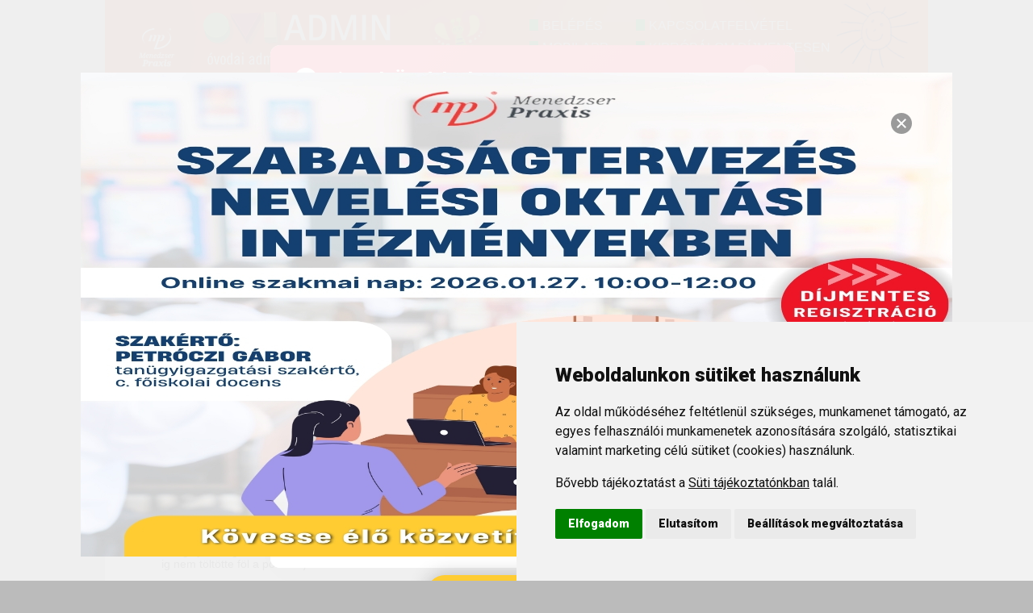

--- FILE ---
content_type: text/html; charset=UTF-8
request_url: https://oviadmin.hu/index.php?menu=cikk&id=125
body_size: 10155
content:
<!DOCTYPE html>		<html>
			<head>
						<script>
window.dataLayer = window.dataLayer || [];
function gtag(){
	dataLayer.push(arguments);
}
gtag('consent', 'default', {
	'ad_storage': 'denied',
	'ad_user_data': 'denied',
	'ad_personalization': 'denied',
	'analytics_storage': 'denied'
});
</script>
<!-- Cookie Consent by TermsFeed https://www.TermsFeed.com -->
<script type="text/javascript" src="//www.termsfeed.com/public/cookie-consent/4.1.0/cookie-consent.js" charset="UTF-8"></script>
<script type="text/javascript" charset="UTF-8">
document.addEventListener('DOMContentLoaded', function () {
cookieconsent.run({"notice_banner_type":"simple","consent_type":"express","palette":"light","language":"hu","page_load_consent_levels":["strictly-necessary"],"notice_banner_reject_button_hide":false,"preferences_center_close_button_hide":false,"page_refresh_confirmation_buttons":false,
"callbacks": {
	"scripts_specific_loaded": (level) => {
		switch(level) {
			case 'tracking':
				gtag('consent', 'update', {
					'analytics_storage': 'granted'
				});
				break;
			case 'targeting':
				gtag('consent', 'update', {
					'ad_storage': 'granted',
					'ad_user_data': 'granted',
					'ad_personalization': 'granted'
				});
				break;
		}
	}
},
"callbacks_force": true
});
});
</script>
<script async="" type="text/javascript" src="https://menedzserpraxis.hu/js/consentcookie.js"></script>
		<!-- Google Tag Manager -->
<script>(function(w,d,s,l,i){w[l]=w[l]||[];w[l].push({'gtm.start':
new Date().getTime(),event:'gtm.js'});var f=d.getElementsByTagName(s)[0],
j=d.createElement(s),dl=l!='dataLayer'?'&l='+l:'';j.async=true;j.src=
'https://www.googletagmanager.com/gtm.js?id='+i+dl;f.parentNode.insertBefore(j,f);
})(window,document,'script','dataLayer','GTM-NW7XBDF');</script>
<!-- End Google Tag Manager -->
		
<meta http-equiv="Content-Type" content="text/html; charset=utf-8" />
<meta http-equiv="X-UA-Compatible" content="IE=edge" />
<meta http-equiv="Cache-Control" content="no-cache" />		
<meta http-equiv="Pragma" content="no-cache" />		
<meta http-equiv="Expires" content="-1" />	
<link rel="icon" href="images/favicon.ico" type="image/x-icon"/>
<link rel="shortcut icon" href="images/favicon.ico" />
<base href="//oviadmin.hu"/>
		<title>Mi történik, ha nem sikerült feltölteni a portfóliót?</title>
<meta name="description" content="" />
<link rel="stylesheet" type="text/css" href="css/common.css" />
<script src="js/jquery/jquery-1.8.3.min.js" type="text/javascript"></script>
<script type="text/javascript" src="js/common.js"></script>
<script type="text/javascript" src="js/formcsi.js"></script>
				<link rel="stylesheet" href="css/base_01.css" type="text/css" media="screen" />
		<link rel="stylesheet" href="css/header_01.css" type="text/css" media="screen" />
		<link rel="stylesheet" href="css/content_06.css" type="text/css" media="screen" />
		<link rel="stylesheet" href="css/forms_01.css" type="text/css" media="screen" />
		<link rel="stylesheet" href="css/htmls.css" type="text/css" media="screen" />
		<link rel="stylesheet" href="adminisztracio/js/jquery/ui/css/smoothness/jquery-ui-1.10.3.custom.min.css" type="text/css" media="screen" />
		<link rel="stylesheet" type="text/css" href="//menedzserpraxis.hu/css/lableckozos.css" />
		<link rel="stylesheet" type="text/css" href="css/lablecspecial.css" />
		<link rel="stylesheet" type="text/css" href="//menedzserpraxis.hu/css/wsharingbutts.css" />
		<link rel="stylesheet" type="text/css" href="css/wsharingbuttspec.css" />
		
				   <script type="text/javascript"
            src="https://onsite.optimonk.com/script.js?account=126556"
            async></script>
		
		<!--<link rel="stylesheet" href="https://maxcdn.bootstrapcdn.com/bootstrap/3.3.7/css/bootstrap.min.css">-->
		<script src="https://ajax.googleapis.com/ajax/libs/jquery/3.1.1/jquery.min.js"></script>
		<script src="https://maxcdn.bootstrapcdn.com/bootstrap/3.3.7/js/bootstrap.min.js"></script>
		<script type="text/javascript" src="https://admiral.menedzserpraxis.hu/Content/othersites/thxpage/js/thxpage.js"></script>
		<script type="text/javascript" src="https://admiral.menedzserpraxis.hu/Content/othersites/cici/js/cici.js"></script>
		
<!-- Facebook Pixel Code -->
<script>
!function(f,b,e,v,n,t,s)
{if(f.fbq)return;n=f.fbq=function(){n.callMethod?
n.callMethod.apply(n,arguments):n.queue.push(arguments)};
if(!f._fbq)f._fbq=n;n.push=n;n.loaded=!0;n.version='2.0';
n.queue=[];t=b.createElement(e);t.async=!0;
t.src=v;s=b.getElementsByTagName(e)[0];
s.parentNode.insertBefore(t,s)}(window, document,'script',
'https://connect.facebook.net/en_US/fbevents.js');
fbq('init', '364892884075902');
fbq('track', 'PageView');
</script>
<noscript><img height="1" width="1" style="display:none"
src="https://www.facebook.com/tr?id=364892884075902&ev=PageView&noscript=1"
/></noscript>
<!-- End Facebook Pixel Code -->
<meta name="facebook-domain-verification" content="rt66az952xrhh8t5jl3qios2axe3a8" />
	
		
		
		<script type="text/javascript" src="https://menedzserpraxis.hu/karbantartas/karbantartas.php"></script>
		<script type="text/javascript" src="js/jquery/jquery.maskedinput.js"></script>
		<script type="text/javascript" src="js/jquery/jquery.numeric.js"></script>
		<script type="text/javascript" src="adminisztracio/js/jquery/ui/js/jquery-ui-1.10.3.custom.min.js"></script>
		<script type="text/javascript" src="adminisztracio/js/jquery/ui/js/datepickerhun.js"></script>
		<script type="text/javascript" src="js/base.js"></script>
		<script type="text/javascript" src="js/menu.js"></script>
		<script type="text/javascript" src="js/slideshow.js"></script>
		<script type="text/javascript" src="js/fforms_07.js"></script>
		<script type="text/javascript" src="js/beuszo_02.js"></script>

				<script src="https://www.google.com/recaptcha/api.js?render=6LfjU2McAAAAAJWsheOkzbqYAJl55c764tLASaI4"></script> 
		 

			  
			</head>
			<body id="body">
				<!-- Google Tag Manager (noscript) -->
<noscript><iframe src="https://www.googletagmanager.com/ns.html?id=GTM-NW7XBDF"
height="0" width="0" style="display:none;visibility:hidden"></iframe></noscript>
<!-- End Google Tag Manager (noscript) -->
						<div id="container">
				<div class="header">
			<a href="https://menedzserpraxis.hu" target="_blank">
				<div class="mplogo_new"></div>
			</a>
			<a href="/">
				<div class="focim"></div>
			</a>
					<table class="bejelReg">
			<tr>
				<td>
					<div class="kisnegyzet"></div>
				</td>
				<td class="bejelRegMP" onclick="fforms.showFFform('ffBelep', true); $('#belepemail').focus();">
					BELÉPÉS
				</td>
				<td class="bejelRegSpaceTd">
					&nbsp;
				</td>
				<td>
					<div class="kisnegyzet"></div>
				</td>
				<td class="bejelRegMP">
                                    <a href="/index.php?menu=kapcsolatfelvetel">
                                        KAPCSOLATFELVÉTEL
                                    </a>
				</td>
			</tr>
			<tr>
				<td colspan="5" style="height: 5px; font-size: 1px;">
					&nbsp;
				</td>
			</tr>
			<tr>
				<td>
					<div class="kisnegyzet"></div>
				</td>
				<td class="bejelRegMP">
                                    <a href="/informaciok_szuloknek">
                                        MOBILAPP
                                    </a>
				</td>
				<td class="bejelRegSpaceTd">
					&nbsp;
				</td>
				<td>
					<div class="kisnegyzet"></div>
				</td>
				<td class="bejelRegMP">
                                    <a href="/index.php?menu=demokeres">
                                        KIPRÓBÁLOM DÍJMENTESEN
                                    </a>
				</td>
			</tr>
		</table>
				<div class="menuUpDiv">
			<table class="menuUpTable">
				<tr>
											
							<td class="menuUpTd menuUp_1">
								<a href="informaciok_ovodafenntartoknak/">
									FENNTARTÓKNAK								</a>
							</td>
							<td class="delim">
								&nbsp;
							</td>

							
												
							<td class="menuUpTd menuUp_2">
								<a href="informaciok_ovodavezetoknek">
									ÓVODAVEZETŐKNEK								</a>
							</td>
							<td class="delim">
								&nbsp;
							</td>

							
												
							<td class="menuUpTd menuUp_3">
								<a href="ovonoi_informaciok_kompetenciak">
									ÓVÓNŐKNEK								</a>
							</td>
							<td class="delim">
								&nbsp;
							</td>

							
												
							<td class="menuUpTd menuUp_4">
								<a href="informaciok_szuloknek">
									SZÜLŐKNEK								</a>
							</td>
							<td class="delim">
								&nbsp;
							</td>

							
												
										</tr>
			</table>
		</div>
				<div class="searcherDiv">
			<div onclick="base.search($('#sInput').val());" class="sNagyito"></div>
			<form onsubmit="return base.search($('#sInput').val());" name="sForm" id="sForm" action="/index.php" method="get">
				<input type="hidden" name="menu" value="search" />
				<input id="sInput" class="sInput" name="sw" type="text" value="" />
			</form>
		</div>
				<div class="slideShow">
			<div class="absInnerRelative">
				<div class="slideImg simg_1"></div>
				<div class="slideImg simg_2"></div>
				<div class="slideImg simg_3"></div>
				<div class="slideImg simg_4"></div>
				<div class="ssChanger">
					<div class="absInnerRelative">
						<table class="scTable">
							<tr>
																	<td>
										<div class="ssPotty ssPottyAct ssPotty_1" onclick="menu.gotoURL('index.php?menu=fenntartoknak');"></div>
									</td>
																		<td>
										<div class="ssPotty ssPottyAct ssPotty_2" onclick="menu.gotoURL('index.php?menu=ovodavezetoknek');"></div>
									</td>
																		<td>
										<div class="ssPotty ssPottyAct ssPotty_3" onclick="menu.gotoURL('index.php?menu=ovonoknek');"></div>
									</td>
																		<td>
										<div class="ssPotty ssPottyAct ssPotty_4" onclick="menu.gotoURL('index.php?menu=szuloknek');"></div>
									</td>
																</tr>
						</table>
					</div>
				</div>
			</div>
		</div>
				</div>
				<script type="text/javascript">
			slideshow.defaultPicNum = 0;
		</script>
		
    <div style="background: #d8d8d8; position:sticky;">
        <div class="container" style="margin-bottom:0px;">
            <img style="height:50px;margin-left:50px;" src="https://menedzserpraxis.hu/img/MBlogo_colored.png">
        </div>
    </div>
		<div class="content">
			<table class="conTable">
				<tr>
										<td class="conTableTd conTableTdRight">
									<div class="contSzoveg">
				<h1 class="contSzovegCim" onclick="gotoLink('index.php?menu=cikk&id=125');">
					Mi történik, ha nem sikerült feltölteni a portfóliót?				</h1>
<!------------------------   kozneveles_tannap-871x198px-Customsize4   ------------------------>
<!--<script type="text/javascript">
var bannersnack_embed = {"hash":"bx986985u","width":871,"height":198,"t":1662324074,"userId":39729756,"responsive":true,"type":"html5"};
</script>
<script type="text/javascript" src="//cdn.bannersnack.com/iframe/embed.js"></script>-->
<br/>
<br/>
				<div class="contSzovegLead">
			Vizsgáljuk meg általánosabban a kérdést: mi történik, ha a 2015. évi minősítési tervbe fölvett pedagógus vagy gyakornok 2014. november 30-ig nem töltötte föl a portfólióját!				</div>
				<div class="contSzovegSzoveg">
			<p> <img src="../pictures/tanarfelakasztva.png " alt="" width="411" height="271" /></p>
<p><strong>Mi történik, ha a 2015. évi minősítési tervbe fölvett, Pedagógus I. fokozatba sorolt kolléga nem töltötte föl a portfólióját a kijelölt időpontig?</strong></p>
<p><strong> </strong></p>
<p>Ha a pedagógus 2014. április 30-ig jelentkezett a 2015. évi minősítési eljárásra, és 2014. június 30-ig az Oktatási Hivataltól értesítést kapott a minősítési tervbe történő felvételéről, akkor <em>a jelentkezés visszavonására nincs lehetősége</em>.</p>
<p> </p>
<p><em>Ha tehát nem töltötte föl a portfólióját, akkor </em></p>
<p><em>−</em> a minősítési eljárás eredménye – a portfólió feltöltésének hiánya miatt – <em>„újabb minősítés szükséges” </em>lesz – kormányrendelet 3. § (2) bekezdés,</p>
<p>ezért a kolléga a Pedagógus I. fokozatban marad,</p>
<p><em>−</em> a minősítési eljárás ebben az esetben legfeljebb <em>egy alkalommal megismételhető</em>, a megismétlésre a sikertelen minősítési eljárás lezárásától számított <em>két év (újabb) szakmai gyakorlat megszerzése után kerülhet sor,</em></p>
<p>a megismételt minősítési eljárás lefolytatására legkésőbb a Pedagógus I. fokozat megszerzésétől számított tizenegy év szakmai gyakorlat megszerzéséig kerülhet sor,</p>
<p><em>a megismételt minősítő vizsga díja a minimálbér hetven százaléka – </em>kormányrendelet <em>12. § (2) bekezdés.</em></p>
<p> </p>
<p><strong>A cikk teljes terjedelmében elolvasható az <em><a href="http://iskolaszolga.hu/" target="_blank">Iskolaszolga című folyóirat</a> aktuális számában.</em></strong></p>				</div>
				<div class="contSzovegFoot">
					<table class="cikkFoot">
			<tr>
				<td class="datum">
		2014-12-03				</td>
				<td>
					<div class="delim">&nbsp;</div>
				</td>
				<td class="szerzo">
					Írta: 
					<span class="">
		Petróczi Gábor					</span>
				</td>
				<td>
					<div class="delim">&nbsp;</div>
				</td>
				<td class="rovat">
					Rovat: 
					<span class="">
						jogszabályfigyelő					</span>
				</td>
			</tr>
		</table>



						</div>

				<p style="float: left;margin-top:25px"><a href="szakmai-hirek-feliratkozas" style="color: #ff3100;">Szeretnék ilyen híreket kapni >></a></p>

			</div>



								</td>
				</tr>
			</table>
			<div class="contInner">
										<div style="clear: both;">
				        <div class="wsharingContainer">
            <ul>
<!--                <li>
                    <div id="wsEmailSharing" onclick="lableckozos.clickMailRecomm('');" class="wsButtM trans05 transComeABit" title="Ajánlom e-mailben"></div>
                </li>-->
                <li>
                    <div onclick="lableckozos.clickF('');" class="wsButtF trans05 transComeABit" title="Megosztás a Facebookon"></div>
                </li>
                <li>
                    <div onclick="lableckozos.clickTwitt('');" class="wsButtTwitt trans05 transComeABit" title="Megosztás a Twitteren"></div>
                </li>
                <li>
                    <div onclick="lableckozos.clickIn('');" class="wsButtIn trans05 transComeABit" title="Megosztás a Linkedinen"></div>
                </li>
<!--                <li>
                    <div onclick="lableckozos.clickG('<? php echo $this->url2; ?>');" class="wsButtG trans05 transComeABit" title="Megosztás a Google+-on"></div>
                </li>-->
                <li>
                    <a target="_blank" href="https://www.youtube.com/channel/UCev4dLLb8d5RYUmTy7kJjow">
                        <div class="wsButtYT trans05 transComeABit" title="YouTube csatornánk megtekintése"></div>
                    </a>
                </li>
            </ul>
        </div>
                <script type="text/javascript">
            var lableckozos = {
                autoshare: false,
                url: "",
                clickMailRecomm: function (url2)
                {
                    var w = 600;
                    var h = 595;
                    var left = (screen.width / 2) - (w / 2);
                    var top = (screen.height / 2) - (h / 2);

                    var urltoshare;
                    if(url2 != undefined && url2 != "") {
                        
                        /*alert('nem üres');*/
                        
                        urltoshare = url2;
                        
                    }else if (this.url !== "")
                    {
                        /*alert('üres');*/
                        
                        urltoshare = this.url;
                    } else
                    {
                        urltoshare = escape(window.location.href);
                    }

                    window.open('https://menedzserpraxis.hu/sharing/?menu=email&url=' + urltoshare + "&title=" + document.title, '', 'menubar=no,toolbar=no,resizable=yes,scrollbars=yes,height=' + h + ',width=' + w + ',left=' + left + ',top=' + top);
                },
                clickHome: function ()
                {

                },
                clickIn: function (url2)
                {
                    var w = 600;
                    var h = 500;
                    var left = (screen.width / 2) - (w / 2);
                    var top = (screen.height / 2) - (h / 2);

                    var urltoshare;
                    if(url2 != undefined && url2 != "") {
                        
                        urltoshare = url2;
                        
                    }else if (this.url !== "")
                    {
                        urltoshare = this.url;
                    } else
                    {
                        urltoshare = escape(window.location.href);
                    }

                    window.open("https://www.linkedin.com/shareArticle?mini=true&url=" + urltoshare + "&title=" + document.title, '', 'menubar=no,toolbar=no,resizable=yes,scrollbars=yes,height=' + h + ',width=' + w + ',left=' + left + ',top=' + top);
                },
                clickYT: function ()
                {

                },
                clickG: function (url2)
                {
                    var w = 600;
                    var h = 500;
                    var left = (screen.width / 2) - (w / 2);
                    var top = (screen.height / 2) - (h / 2);

                    var urltoshare;
                    if(url2 != undefined && url2 != "") {
                        
                        urltoshare = url2;
                        
                    }else if (this.url !== "")
                    {
                        urltoshare = this.url;
                    } else
                    {
                        urltoshare = escape(window.location.href);
                    }

                    window.open("https://plus.google.com/share?url=" + urltoshare + "&title=" + document.title, '', 'menubar=no,toolbar=no,resizable=yes,scrollbars=yes,height=' + h + ',width=' + w + ',left=' + left + ',top=' + top);
                },
                clickF: function (url2)
                {
                    var w = 600;
                    var h = 500;
                    var left = (screen.width / 2) - (w / 2);
                    var top = (screen.height / 2) - (h / 2);

                    var urltoshare;
                    if(url2 != undefined && url2 != "") {
                        
                        urltoshare = url2;
                        
                    }else if (this.url !== "")
                    {
                        urltoshare = this.url;
                    } else
                    {
                        urltoshare = escape(window.location.href);
                    }

                    window.open("https://www.facebook.com/sharer/sharer.php?u=" + urltoshare + "&t=" + document.title, '', 'menubar=no,toolbar=no,resizable=yes,scrollbars=yes,height=' + h + ',width=' + w + ',left=' + left + ',top=' + top);
                },
                clickTwitt: function (url2)
                {
                    var w = 600;
                    var h = 500;
                    var left = (screen.width / 2) - (w / 2);
                    var top = (screen.height / 2) - (h / 2);

                    var urltoshare;
                    if(url2 != undefined && url2 != "") {
                        
                        urltoshare = url2;
                        
                    }else if (this.url !== "")
                    {
                        urltoshare = this.url;
                    } else
                    {
                        urltoshare = escape(window.location.href);
                    }

                    window.open("https://www.twitter.com/share?url=" + urltoshare, '', 'menubar=no,toolbar=no,resizable=yes,scrollbars=yes,height=' + h + ',width=' + w + ',left=' + left + ',top=' + top);
                },
                init: function ()
                {
                    if (this.autoshare)
                    {
                        //$("#wsEmailSharing").click();
                    }
                }
            };
            $(document).ready(function () {

                lableckozos.init();
            });

        </script>
        				</div>
			</div>
		</div>
		<div style="text-align: center;">
			<iframe name="f121f62808" frameborder="0" allowtransparency="true" scrolling="no" title="fb:like_box Facebook Social Plugin" src="https://www.facebook.com/v2.0/plugins/like_box.php?app_id=&amp;channel=http%3A%2F%2Fstatic.ak.facebook.com%2Fconnect%2Fxd_arbiter%2F7r8gQb8MIqE.js%3Fversion%3D41%23cb%3Df2ec054668%26domain%3Dmenedzserpraxis.hu%26origin%3Dhttp%253A%252F%252Fmenedzserpraxis.hu%252Ff2fde1a16c%26relation%3Dparent.parent&amp;color_scheme=light&amp;header=false&amp;href=https%3A%2F%2Fwww.facebook.com%2Fmenedzserpraxis&amp;locale=hu_HU&amp;sdk=joey&amp;show_border=false&amp;show_faces=true&amp;stream=false&amp;width=1020&amp;height=190" style="border: none; visibility: visible; width: 500px; height: 190px;" class=""></iframe>
		</div>
		<div>
				        <div class="wllContainer">
            <div class="wllLeftSide">
                <ul class="wllUlLeft">
            <li class="wllLiHead">
                Kiemelt Termékeink:
            </li>
            <li class="trans05 transMoveRightABit">
                <a target="_blank" href="https://menedzserpraxis.hu/szakkiadvanyok.php?src=3">
                    Gazdasági, pénzügyi, adó és számviteli szakkönyvek
                </a>
            </li>
            <li class="trans05 transMoveRightABit">
                <a target="_blank" href="https://menedzserpraxis.hu/szakmai-folyoirat.php?src=3">
                    Gazdasági, pénzügyi, adó és számviteli folyóiratok
                </a>
            </li>
            <li class="trans05 transMoveRightABit">
                <a target="_blank" href="https://menedzserpraxis.hu/digitalis_termekek.php">
                    Szakmai jogi Tudástáraink
                </a>
            </li>
            <li class="trans05 transMoveRightABit">
                <a target="_blank" href="https://menedzserpraxis.hu/konferenciak.php">
                    Gazdasági, pénzügyi, adó és számviteli konferenciák
                </a>
            </li>
            <li class="trans05 transMoveRightABit">
                <a target="_blank" href="https://lex-praxis.hu">
                    Jogszabálygyűjtemény és Jogszabálykereső
                </a>
            </li>
            <li class="trans05 transMoveRightABit">
                <a target="_blank" href="https://oviadmin.hu">
                    Óvodai információs portál
                </a>
            </li>
            <li class="trans05 transMoveRightABit">
                <a target="_blank" href="https://iskolaszolga.hu/koznevelesi_kozaktatasi_folyoirat_szaklap">
                    Közoktatási folyóiratunk
                </a>
            </li>
            <li class="trans05 transMoveRightABit">
                <a target="_blank" href="https://konyveloiklub.hu">
                    Könyvelői Módszertani Szemle
                </a>
            </li>
        </ul>
        <ul class="wllUlLeft">
            <li class="wllLiHead">
                Szolgáltatásaink:
            </li>
<!--            <li class="trans05 transMoveRightABit">
                <a target="_blank" href="https://portfolio.ovodavezetes.hu">
                    Óvodai portfóliókészítés segédlet
                </a>
            </li>
            <li class="trans05 transMoveRightABit">
                <a target="_blank" href="https://portfolio.iskolaszolga.hu">
                    Pedagógus portfóliókészítés
                </a>
            </li>-->
            <li class="trans05 transMoveRightABit">
                <a target="_blank" href="https://menedzserpraxis.hu/ingyenes_online_tanacsadas_vallalkozoknak_info">
                    Ingyenes Adózási, Számviteli, 
                    <br/>
                    Munkaügyi tanácsadás
                </a>
            </li>
            <li class="trans05 transMoveRightABit">
                <a target="_blank" href="https://menedzserpraxis.hu/tovabbkepzesek.php">
                    Könyvelői kreditpontos
                    <br/>
                    továbbképzések
                </a>
            </li>
        </ul>
                    </div>
            <div class="wllRightSide">
                <table class="wllTable">
                    <tr>
                        <td>
                            <a href="index.php">
                                <div onclick="lableckozos.clickHome();" class="trans05 transRot360 wllIkon wllIkonHome"></div>
                            </a>
                        </td>
                        <td>
                            <div onclick="lableckozos.clickIn();" class="trans05 transRot360 wllIkon wllIkonIn"></div>
                        </td>
                        <td>
                            <a target="_blank" href="https://www.youtube.com/channel/UCev4dLLb8d5RYUmTy7kJjow">
                                <div onclick="lableckozos.clickYT();" class="trans05 transRot360 wllIkon wllIkonYT"></div>
                            </a>
                        </td>
                    </tr>
                    <tr>
<!--                        <td>
                            <div onclick="lableckozos.clickG();" class="trans05 transRot360 wllIkon wllIkonG"></div>
                        </td>-->
                        <td>
                            <div onclick="lableckozos.clickF();" class="trans05 transRot360 wllIkon wllIkonF"></div>
                        </td>
                        <td>
                            <div onclick="lableckozos.clickTwitt();" class="trans05 transRot360 wllIkon wllIkonTwitt"></div>
                        </td>
                    </tr>
                </table>
            </div>
        </div>
        		</div>
						<div class="foot_2">
			<div class="foot_2Up"></div>
			<div class="foot_2Down"></div>
			<div class="foot_2Cover"></div>
			<div class="foot_2UpCont">
				<table class="techSegTable">
					<tr>
						<td>
							<div class="techSegIkon" onclick="fforms.showFFform('ffTechSeg', true);"></div>
						</td>
						<td class="techSegSzoveg" onclick="fforms.showFFform('ffTechSeg', true);">
							<span>
								TECHNIKAI SEGÍTSÉG
							</span>
						</td>
					</tr>
				</table>
				<table class="techSegTable">
					<tr>
						<td>
							<div class="szakSegIkon techSegIkon" onclick="fforms.showFFform('ffSzakSeg', true);"></div>
						</td>
						<td class="techSegSzoveg" onclick="fforms.showFFform('ffSzakSeg', true);">
							<span>
								SZAKMAI SEGÍTSÉG
							</span>
						</td>
					</tr>
				</table>
				<!--
				<table class="hirlevelreT">
						<tr>
								<td>
										<div class="szakSegIkon techSegIkon" onclick="fforms.showFFform('ffHirlev', true);"></div>
								</td>
								
								<td class="techSegSzoveg" onclick="fforms.showFFform('ffHirlev', true);">
										<span>
												HÍRLEVÉLRE FELIRATKOZÁS
										</span>
								</td>
						</tr>
				</table>
				-->
			</div>
				<div class="foot_2DownCont">
			<div class="absInnerRelative">
				<!--				<div class="mplogo" onclick="gotoLink('https://menedzserpraxis.hu', true);"></div>-->
				<a href="https://menedzserpraxis.hu" target="_blank">
					<div class="mplogo_new"></div>
				</a>
				<div class="footText">
					<a href="https://menedzserpraxis.hu" target="_blank">
		<!--                                        <span class="furaSzin cursor_pointer" onclick="gotoLink('https://menedzserpraxis.hu', true);">-->
						<span class="furaSzin cursor_pointer">
							Menedzser Praxis Kft.
1139 Budapest, Váci út 99-105. 4. em. 						</span>
					</a>
					<span class="footGray">
						Minden jog fentartva!  2025 (c) MP
					</span>
				</div>
				<div class="footRight">
					<a href="index.php?menu=kapcsolat">
						<span>
							Kapcsolat
						</span>
					</a>
					<a href="index.php?menu=impresszum">
						<span>
							Impresszum
						</span>
					</a>
					<a href="https://menedzserpraxis.hu/aszf.php" target="_blank">
						<span>
							ÁSZF
						</span>
					</a>
				</div>
				<div class="linkfelho">
					óvoda | óvodás gyermek | óvodai élet | 
					<a href="https://oviadmin.hu/">óvodapedagógusok honlapja</a> 
					| óvodapedagógus alkalmassági vizsga | óvodapedagógus munkaköri leírása | óvodapedagógus portfólió | 
					óvodapedagógus ponthatár | óvodai információk | óvodai cikkek | óvodai folyóirat | 
					<a href="https://oviadmin.hu/">óvodai magazin</a>| 
					óvodai adminisztráció | letölthető anyagok | óvodai dokumentumok | 
					<a href="https://oviadmin.hu/">óvodai portál</a>
					| óvodai iratminták | óvodai módszertár | óvodavezető portál | óvónők szakmai weboldala
				</div>
			</div>
		</div>
				</div>
				<h1 style="font-size: 20px; text-align: center; padding: 20px; padding-top: 10px;">
				Mi történik, ha nem sikerült feltölteni a portfóliót?		</h1>
						<div id="beuszo_2" class="beuszo_2">
			<div class="absInnerRelative">
				<div class="closx" onclick="beuszo.hide();"></div>
				<div class="beufelso">
					<p>
						<a href="index.php?menu=demokeres">
							Próbálja ki 15 napig díjmentesen az OviAdmint
						</a>
					</p>
					<p>
						<a href="/friss_ovodai_hirek_informaciok">
							Legfrissebb híreink az óvodapedagógia területén
						</a>
					</p>
				</div>
				<div class="beuorange">
					<p>
						Önnek ajánljuk:
					</p>
				</div>
				<!--				<a href="/ovodai-portfoliokeszites#contSzoveg2">
									<div class="beuinner">
										<div class="nyilciRight"></div>
										<h3>
											Portfóliókészítés lépésről lépésre óvodapedagógusoknak
										</h3>
										<h4>
											Hatékony segítség a portfólió megírásához, feltöltéséhez, valamint a védésre való felkészüléshez és a bemutató foglalkozások megtervezéséhez.
										</h4>
									</div>
								</a>-->
				<!--				<a href="/ovodai-szakmai-folyoirat#contSzoveg2">
									<div class="beuinner">
										<div class="nyilciRight"></div>
										<h3>
											Óvodai Vezetési és Nevelési Módszertani Tanácsadó
										</h3>
										<h4>
											Szakmai folyóiratunk segít kiigazodni a változó jogszabályok sűrűjében, módszertani ötletekkel, foglalkozás-leírásokkal és gyakorlati tanácsokkal szolgál, megkönnyítve a korszerű intézményvezetést és a hétköznapi, pedagógiai munkát.
										</h4>
									</div>
								</a>-->
<!--				<a href="/ovodai-foglalkozas-tervezet#contSzoveg2">
					<div class="beuinner">
						<div class="nyilciRight"></div>
						<h3>
							Új könyvünk: Öt mozgásos játék óvodásoknak.
						</h3>
						<h4>
							Differenciált foglalkozásterv csomag, fejlesztő neveléshez, rendszeres nyomtatott és digitális frissítéssel, pedagóguskredit-gyűjtéssel.
						</h4>
					</div>
				</a>-->


<!--					<div class="beuinner">
bannerhely eck
 <div style='width:100%'>
		 <a href='https://kozneveles.menedzserakademia.hu/?utm_source=org&utm_medium=banner&utm_campaign=reg' target='_blank'>
		 <img style='width:100%' src='https://admiral.menedzserpraxis.hu/Content/kepek/fx5ixhavum2mm5gkbtmlb40rmrw6caj.jpg' alt=''/>
	 </a>
 </div>
				</div> -->

				<a href="/ovodai-szakmai-ellenorzes#contSzoveg2">
					<div class="beuinner">
						<div class="nyilciRight"></div>
						<h3>
							Pedagógiai-szakmai ellenőrzési segédlet óvodapedagógusoknak, óvodavezetőknek
						</h3>
						<h4>
							Online szakmai anyagunk a tanfelügyeleti ellenőrzésre és az önértékelésre készít fel a jogszabályi háttér és a gyakorlati feladatok bemutatásával.
						</h4>
					</div>
				</a>
			</div>
		</div>
				<div id="ffTechSeg" class="fixedFormWrap">
			<div class="absInnerRelative">
				<div class="close" onclick="fforms.showFFform('ffTechSeg', false);"></div>
				<div class="ffCim">
					Technikai Segítség				</div>
				<form name="ffForm_ffTechSeg" action="" method="post">
					<input type="hidden" name="action" value="techSeg" />
					<table class="ffTable">
						<tr>
							<td class="ffLeftTd">
								Név:
							</td>
							<td class="ffRightTd">
								<input type="text" name="nev" class="ffInput needed" miez="Név" />
							</td>
						</tr>
						<tr>
							<td class="ffLeftTd">
								E-mail:
							</td>
							<td class="ffRightTd">
								<input type="text" name="email" class="ffInput" miez="E-mail" />
							</td>
						</tr>
						<tr>
							<td class="ffLeftTd">
								Telefon:
							</td>
							<td class="ffRightTd">
								<input type="text" name="telefon" class="ffInput phoneMask" miez="Telefon" />
							</td>
						</tr>
						<tr>
							<td class="ffLeftTd verticalTop">
								Üzenet:
							</td>
							<td class="ffRightTd">
								<textarea type="text" name="uzenet" class="ffInput ffTextar needed" miez="Üzenet"></textarea>
							</td>
						</tr>
						<tr>
							<td class="ffLeftTd verticalTop">
								&nbsp;
							</td>
							<td class="ffRightTd ffSubmitTd">
								<table onclick="fforms.submitFFform(this);" class="buttTable ffSubmitTable">
									<tr>
										<td class="buttTd buttLeft">
											&nbsp;
										</td>
										<td class="buttTd buttMid">
											Üzenet elküldése
										</td>
										<td class="buttTd buttRight">
											&nbsp;
										</td>
									</tr>
								</table>
							</td>
						</tr>
					</table>
				</form>
			</div>
		</div>
				<div id="ffSzakSeg" class="fixedFormWrap">
			<div class="absInnerRelative">
				<div class="close" onclick="fforms.showFFform('ffSzakSeg', false);"></div>
				<div class="ffCim">
					Szakmai Segítség				</div>
				<form name="ffForm_ffSzakSeg" action="" method="post">
					<input type="hidden" name="action" value="szakSeg" />
					<table class="ffTable">
						<tr>
							<td class="ffLeftTd">
								Név:
							</td>
							<td class="ffRightTd">
								<input type="text" name="nev" class="ffInput needed" miez="Név" />
							</td>
						</tr>
						<tr>
							<td class="ffLeftTd">
								E-mail:
							</td>
							<td class="ffRightTd">
								<input type="text" name="email" class="ffInput" miez="E-mail" />
							</td>
						</tr>
						<tr>
							<td class="ffLeftTd">
								Telefon:
							</td>
							<td class="ffRightTd">
								<input type="text" name="telefon" class="ffInput phoneMask" miez="Telefon" />
							</td>
						</tr>
						<tr>
							<td class="ffLeftTd verticalTop">
								Üzenet:
							</td>
							<td class="ffRightTd">
								<textarea type="text" name="uzenet" class="ffInput ffTextar needed" miez="Üzenet"></textarea>
							</td>
						</tr>
						<tr>
							<td class="ffLeftTd verticalTop">
								&nbsp;
							</td>
							<td class="ffRightTd ffSubmitTd">
								<table onclick="fforms.submitFFform(this);" class="buttTable ffSubmitTable">
									<tr>
										<td class="buttTd buttLeft">
											&nbsp;
										</td>
										<td class="buttTd buttMid">
											Üzenet elküldése
										</td>
										<td class="buttTd buttRight">
											&nbsp;
										</td>
									</tr>
								</table>
							</td>
						</tr>
					</table>
				</form>
			</div>
		</div>
				<div id="ffHirlev" class="fixedFormWrap">
			<div class="absInnerRelative">
				<div class="close" onclick="fforms.showFFform('ffHirlev', false);"></div>
				<div class="ffCim">
					Hírlevélre feliratkozás				</div>
				<form name="ffForm_ffHirlev" action="" method="post">
					<input type="hidden" name="action" value="hirlevFelir" />
					<table class="ffTable">
						<tr>
							<td class="ffLeftTd">
								Név:
							</td>
							<td class="ffRightTd">
								<input type="text" name="nev" class="ffInput needed" miez="Név" />
							</td>
						</tr>
						<tr>
							<td class="ffLeftTd">
								Intézménynév:
							</td>
							<td class="ffRightTd">
								<input type="text" name="intezmenynev" class="ffInput needed" miez="Intézménynév" />
							</td>
						</tr>
						<tr>
							<td class="ffLeftTd">
								E-mail:
							</td>
							<td class="ffRightTd">
								<input type="text" name="email" class="ffInput" miez="E-mail" />
							</td>
						</tr>
						<tr>
							<td class="ffLeftTd">
								Beosztás:
							</td>
							<td class="ffRightTd">
								<input type="text" name="beosztas" class="ffInput needed" miez="Beosztás" />
							</td>
						</tr>
						<tr>
							<td class="ffLeftTd">
								Telefon:
							</td>
							<td class="ffRightTd">
								<input type="text" name="telefon" class="ffInput phoneMask" miez="Telefon" />
							</td>
						</tr>
						<tr>
							<td class="ffLeftTd verticalTop">
								&nbsp;
							</td>
							<td class="ffRightTd ffSubmitTd">
								<table onclick="fforms.submitFFform(this);" class="buttTable ffSubmitTable">
									<tr>
										<td class="buttTd buttLeft">
											&nbsp;
										</td>
										<td class="buttTd buttMid">
											OK
										</td>
										<td class="buttTd buttRight">
											&nbsp;
										</td>
									</tr>
								</table>
							</td>
						</tr>
					</table>
				</form>
			</div>
		</div>
				<div id="ffBelep" class="fixedFormWrap">
			<div class="absInnerRelative">
				<div class="close" onclick="fforms.showFFform('ffBelep', false);"></div>
				<div class="ffCim">
					Belépés				</div>
				<form onsubmit="fforms.submitFFform(document.getElementById('dummy123')); return false;" name="ffForm_ffBelep" action="" method="post">
					<input id="dummy123" type="hidden" name="action" value="belepes" />
					<input type="submit" value="OK" style="position: absolute; left: -9999px;" />
					<table class="ffTable">
						
						<tr>
							<td class="ffLeftTd">
								E-mail:
							</td>
							<td class="ffRightTd">
								<input type="text" id="belepemail" name="loginname" class="ffInput" miez="E-mail" />
							</td>
						</tr>
						
						<tr>
							<td class="ffLeftTd">
								Jelszó:
							</td>
							<td class="ffRightTd">
								<input type="password" name="jelszo" class="ffInput" miez="Jelszó" />
							</td>
						</tr>
						
						<tr>
							<td class="ffLeftTd verticalTop">
								&nbsp;
							</td>
							<td class="ffRightTd ffSubmitTd">
								<table onclick="fforms.submitFFform(this);" class="buttTable ffSubmitTable">
									<tr>
										<td class="buttTd buttLeft">
											&nbsp;
										</td>
										<td class="buttTd buttMid">
											Belépés
										</td>
										<td class="buttTd buttRight">
											&nbsp;
										</td>
									</tr>
								</table>
							</td>
						</tr>
						
					</table>
				</form>
			</div>
		</div>
				<div class="grayDiv"></div>
				<div class="alertWindow">
			<table>
				<tr>
					<td class="message">
						
					</td>
					<td class="okay">
						<div class="buttOkay float_right" onclick="alert_i_close();"></div>
					</td>
				</tr>
			</table>
		</div>
				</div>
						</body>
		</html>
		

--- FILE ---
content_type: text/html; charset=utf-8
request_url: https://admiral.menedzserpraxis.hu/Interstitial/isCiciForMe
body_size: -33
content:
151

--- FILE ---
content_type: text/html; charset=utf-8
request_url: https://admiral.menedzserpraxis.hu/Build/cici/151
body_size: 419
content:



<div id="fixedframe_cici" class="fixedframe_cici">
	<div class="windowWrap_cici">
		<div class="closer_cici" onclick="cici.close();"></div>
		<div class="windowTop_cici">
			
			<img style="width:100%; height:600px" src="https://admiral.menedzserpraxis.hu/Content/cicpic/t5phcwkd175qmnejpcy2fx7omhg3y7y.jpg" />
		</div>
        <div class="windowBottom_cici">
        <a href="https://kozneveles.menedzserakademia.hu/?utm_source=direct&amp;utm_medium=organic&amp;utm_campaign=inter&amp;utm_id=kozn260127ev" target="_blank" style="background-color: #ffcc33;color: #000000;">
            Regisztr&#225;lok d&#237;jmentesen
        </a>
            

        </div>
	</div>
</div>

<div id="cici_caller" class="cici_caller showed" onclick="cici.open();" style=""></div>




--- FILE ---
content_type: text/html; charset=utf-8
request_url: https://www.google.com/recaptcha/api2/anchor?ar=1&k=6LfjU2McAAAAAJWsheOkzbqYAJl55c764tLASaI4&co=aHR0cHM6Ly9vdmlhZG1pbi5odTo0NDM.&hl=en&v=7gg7H51Q-naNfhmCP3_R47ho&size=invisible&anchor-ms=20000&execute-ms=30000&cb=n6zsx5tbes83
body_size: 48247
content:
<!DOCTYPE HTML><html dir="ltr" lang="en"><head><meta http-equiv="Content-Type" content="text/html; charset=UTF-8">
<meta http-equiv="X-UA-Compatible" content="IE=edge">
<title>reCAPTCHA</title>
<style type="text/css">
/* cyrillic-ext */
@font-face {
  font-family: 'Roboto';
  font-style: normal;
  font-weight: 400;
  font-stretch: 100%;
  src: url(//fonts.gstatic.com/s/roboto/v48/KFO7CnqEu92Fr1ME7kSn66aGLdTylUAMa3GUBHMdazTgWw.woff2) format('woff2');
  unicode-range: U+0460-052F, U+1C80-1C8A, U+20B4, U+2DE0-2DFF, U+A640-A69F, U+FE2E-FE2F;
}
/* cyrillic */
@font-face {
  font-family: 'Roboto';
  font-style: normal;
  font-weight: 400;
  font-stretch: 100%;
  src: url(//fonts.gstatic.com/s/roboto/v48/KFO7CnqEu92Fr1ME7kSn66aGLdTylUAMa3iUBHMdazTgWw.woff2) format('woff2');
  unicode-range: U+0301, U+0400-045F, U+0490-0491, U+04B0-04B1, U+2116;
}
/* greek-ext */
@font-face {
  font-family: 'Roboto';
  font-style: normal;
  font-weight: 400;
  font-stretch: 100%;
  src: url(//fonts.gstatic.com/s/roboto/v48/KFO7CnqEu92Fr1ME7kSn66aGLdTylUAMa3CUBHMdazTgWw.woff2) format('woff2');
  unicode-range: U+1F00-1FFF;
}
/* greek */
@font-face {
  font-family: 'Roboto';
  font-style: normal;
  font-weight: 400;
  font-stretch: 100%;
  src: url(//fonts.gstatic.com/s/roboto/v48/KFO7CnqEu92Fr1ME7kSn66aGLdTylUAMa3-UBHMdazTgWw.woff2) format('woff2');
  unicode-range: U+0370-0377, U+037A-037F, U+0384-038A, U+038C, U+038E-03A1, U+03A3-03FF;
}
/* math */
@font-face {
  font-family: 'Roboto';
  font-style: normal;
  font-weight: 400;
  font-stretch: 100%;
  src: url(//fonts.gstatic.com/s/roboto/v48/KFO7CnqEu92Fr1ME7kSn66aGLdTylUAMawCUBHMdazTgWw.woff2) format('woff2');
  unicode-range: U+0302-0303, U+0305, U+0307-0308, U+0310, U+0312, U+0315, U+031A, U+0326-0327, U+032C, U+032F-0330, U+0332-0333, U+0338, U+033A, U+0346, U+034D, U+0391-03A1, U+03A3-03A9, U+03B1-03C9, U+03D1, U+03D5-03D6, U+03F0-03F1, U+03F4-03F5, U+2016-2017, U+2034-2038, U+203C, U+2040, U+2043, U+2047, U+2050, U+2057, U+205F, U+2070-2071, U+2074-208E, U+2090-209C, U+20D0-20DC, U+20E1, U+20E5-20EF, U+2100-2112, U+2114-2115, U+2117-2121, U+2123-214F, U+2190, U+2192, U+2194-21AE, U+21B0-21E5, U+21F1-21F2, U+21F4-2211, U+2213-2214, U+2216-22FF, U+2308-230B, U+2310, U+2319, U+231C-2321, U+2336-237A, U+237C, U+2395, U+239B-23B7, U+23D0, U+23DC-23E1, U+2474-2475, U+25AF, U+25B3, U+25B7, U+25BD, U+25C1, U+25CA, U+25CC, U+25FB, U+266D-266F, U+27C0-27FF, U+2900-2AFF, U+2B0E-2B11, U+2B30-2B4C, U+2BFE, U+3030, U+FF5B, U+FF5D, U+1D400-1D7FF, U+1EE00-1EEFF;
}
/* symbols */
@font-face {
  font-family: 'Roboto';
  font-style: normal;
  font-weight: 400;
  font-stretch: 100%;
  src: url(//fonts.gstatic.com/s/roboto/v48/KFO7CnqEu92Fr1ME7kSn66aGLdTylUAMaxKUBHMdazTgWw.woff2) format('woff2');
  unicode-range: U+0001-000C, U+000E-001F, U+007F-009F, U+20DD-20E0, U+20E2-20E4, U+2150-218F, U+2190, U+2192, U+2194-2199, U+21AF, U+21E6-21F0, U+21F3, U+2218-2219, U+2299, U+22C4-22C6, U+2300-243F, U+2440-244A, U+2460-24FF, U+25A0-27BF, U+2800-28FF, U+2921-2922, U+2981, U+29BF, U+29EB, U+2B00-2BFF, U+4DC0-4DFF, U+FFF9-FFFB, U+10140-1018E, U+10190-1019C, U+101A0, U+101D0-101FD, U+102E0-102FB, U+10E60-10E7E, U+1D2C0-1D2D3, U+1D2E0-1D37F, U+1F000-1F0FF, U+1F100-1F1AD, U+1F1E6-1F1FF, U+1F30D-1F30F, U+1F315, U+1F31C, U+1F31E, U+1F320-1F32C, U+1F336, U+1F378, U+1F37D, U+1F382, U+1F393-1F39F, U+1F3A7-1F3A8, U+1F3AC-1F3AF, U+1F3C2, U+1F3C4-1F3C6, U+1F3CA-1F3CE, U+1F3D4-1F3E0, U+1F3ED, U+1F3F1-1F3F3, U+1F3F5-1F3F7, U+1F408, U+1F415, U+1F41F, U+1F426, U+1F43F, U+1F441-1F442, U+1F444, U+1F446-1F449, U+1F44C-1F44E, U+1F453, U+1F46A, U+1F47D, U+1F4A3, U+1F4B0, U+1F4B3, U+1F4B9, U+1F4BB, U+1F4BF, U+1F4C8-1F4CB, U+1F4D6, U+1F4DA, U+1F4DF, U+1F4E3-1F4E6, U+1F4EA-1F4ED, U+1F4F7, U+1F4F9-1F4FB, U+1F4FD-1F4FE, U+1F503, U+1F507-1F50B, U+1F50D, U+1F512-1F513, U+1F53E-1F54A, U+1F54F-1F5FA, U+1F610, U+1F650-1F67F, U+1F687, U+1F68D, U+1F691, U+1F694, U+1F698, U+1F6AD, U+1F6B2, U+1F6B9-1F6BA, U+1F6BC, U+1F6C6-1F6CF, U+1F6D3-1F6D7, U+1F6E0-1F6EA, U+1F6F0-1F6F3, U+1F6F7-1F6FC, U+1F700-1F7FF, U+1F800-1F80B, U+1F810-1F847, U+1F850-1F859, U+1F860-1F887, U+1F890-1F8AD, U+1F8B0-1F8BB, U+1F8C0-1F8C1, U+1F900-1F90B, U+1F93B, U+1F946, U+1F984, U+1F996, U+1F9E9, U+1FA00-1FA6F, U+1FA70-1FA7C, U+1FA80-1FA89, U+1FA8F-1FAC6, U+1FACE-1FADC, U+1FADF-1FAE9, U+1FAF0-1FAF8, U+1FB00-1FBFF;
}
/* vietnamese */
@font-face {
  font-family: 'Roboto';
  font-style: normal;
  font-weight: 400;
  font-stretch: 100%;
  src: url(//fonts.gstatic.com/s/roboto/v48/KFO7CnqEu92Fr1ME7kSn66aGLdTylUAMa3OUBHMdazTgWw.woff2) format('woff2');
  unicode-range: U+0102-0103, U+0110-0111, U+0128-0129, U+0168-0169, U+01A0-01A1, U+01AF-01B0, U+0300-0301, U+0303-0304, U+0308-0309, U+0323, U+0329, U+1EA0-1EF9, U+20AB;
}
/* latin-ext */
@font-face {
  font-family: 'Roboto';
  font-style: normal;
  font-weight: 400;
  font-stretch: 100%;
  src: url(//fonts.gstatic.com/s/roboto/v48/KFO7CnqEu92Fr1ME7kSn66aGLdTylUAMa3KUBHMdazTgWw.woff2) format('woff2');
  unicode-range: U+0100-02BA, U+02BD-02C5, U+02C7-02CC, U+02CE-02D7, U+02DD-02FF, U+0304, U+0308, U+0329, U+1D00-1DBF, U+1E00-1E9F, U+1EF2-1EFF, U+2020, U+20A0-20AB, U+20AD-20C0, U+2113, U+2C60-2C7F, U+A720-A7FF;
}
/* latin */
@font-face {
  font-family: 'Roboto';
  font-style: normal;
  font-weight: 400;
  font-stretch: 100%;
  src: url(//fonts.gstatic.com/s/roboto/v48/KFO7CnqEu92Fr1ME7kSn66aGLdTylUAMa3yUBHMdazQ.woff2) format('woff2');
  unicode-range: U+0000-00FF, U+0131, U+0152-0153, U+02BB-02BC, U+02C6, U+02DA, U+02DC, U+0304, U+0308, U+0329, U+2000-206F, U+20AC, U+2122, U+2191, U+2193, U+2212, U+2215, U+FEFF, U+FFFD;
}
/* cyrillic-ext */
@font-face {
  font-family: 'Roboto';
  font-style: normal;
  font-weight: 500;
  font-stretch: 100%;
  src: url(//fonts.gstatic.com/s/roboto/v48/KFO7CnqEu92Fr1ME7kSn66aGLdTylUAMa3GUBHMdazTgWw.woff2) format('woff2');
  unicode-range: U+0460-052F, U+1C80-1C8A, U+20B4, U+2DE0-2DFF, U+A640-A69F, U+FE2E-FE2F;
}
/* cyrillic */
@font-face {
  font-family: 'Roboto';
  font-style: normal;
  font-weight: 500;
  font-stretch: 100%;
  src: url(//fonts.gstatic.com/s/roboto/v48/KFO7CnqEu92Fr1ME7kSn66aGLdTylUAMa3iUBHMdazTgWw.woff2) format('woff2');
  unicode-range: U+0301, U+0400-045F, U+0490-0491, U+04B0-04B1, U+2116;
}
/* greek-ext */
@font-face {
  font-family: 'Roboto';
  font-style: normal;
  font-weight: 500;
  font-stretch: 100%;
  src: url(//fonts.gstatic.com/s/roboto/v48/KFO7CnqEu92Fr1ME7kSn66aGLdTylUAMa3CUBHMdazTgWw.woff2) format('woff2');
  unicode-range: U+1F00-1FFF;
}
/* greek */
@font-face {
  font-family: 'Roboto';
  font-style: normal;
  font-weight: 500;
  font-stretch: 100%;
  src: url(//fonts.gstatic.com/s/roboto/v48/KFO7CnqEu92Fr1ME7kSn66aGLdTylUAMa3-UBHMdazTgWw.woff2) format('woff2');
  unicode-range: U+0370-0377, U+037A-037F, U+0384-038A, U+038C, U+038E-03A1, U+03A3-03FF;
}
/* math */
@font-face {
  font-family: 'Roboto';
  font-style: normal;
  font-weight: 500;
  font-stretch: 100%;
  src: url(//fonts.gstatic.com/s/roboto/v48/KFO7CnqEu92Fr1ME7kSn66aGLdTylUAMawCUBHMdazTgWw.woff2) format('woff2');
  unicode-range: U+0302-0303, U+0305, U+0307-0308, U+0310, U+0312, U+0315, U+031A, U+0326-0327, U+032C, U+032F-0330, U+0332-0333, U+0338, U+033A, U+0346, U+034D, U+0391-03A1, U+03A3-03A9, U+03B1-03C9, U+03D1, U+03D5-03D6, U+03F0-03F1, U+03F4-03F5, U+2016-2017, U+2034-2038, U+203C, U+2040, U+2043, U+2047, U+2050, U+2057, U+205F, U+2070-2071, U+2074-208E, U+2090-209C, U+20D0-20DC, U+20E1, U+20E5-20EF, U+2100-2112, U+2114-2115, U+2117-2121, U+2123-214F, U+2190, U+2192, U+2194-21AE, U+21B0-21E5, U+21F1-21F2, U+21F4-2211, U+2213-2214, U+2216-22FF, U+2308-230B, U+2310, U+2319, U+231C-2321, U+2336-237A, U+237C, U+2395, U+239B-23B7, U+23D0, U+23DC-23E1, U+2474-2475, U+25AF, U+25B3, U+25B7, U+25BD, U+25C1, U+25CA, U+25CC, U+25FB, U+266D-266F, U+27C0-27FF, U+2900-2AFF, U+2B0E-2B11, U+2B30-2B4C, U+2BFE, U+3030, U+FF5B, U+FF5D, U+1D400-1D7FF, U+1EE00-1EEFF;
}
/* symbols */
@font-face {
  font-family: 'Roboto';
  font-style: normal;
  font-weight: 500;
  font-stretch: 100%;
  src: url(//fonts.gstatic.com/s/roboto/v48/KFO7CnqEu92Fr1ME7kSn66aGLdTylUAMaxKUBHMdazTgWw.woff2) format('woff2');
  unicode-range: U+0001-000C, U+000E-001F, U+007F-009F, U+20DD-20E0, U+20E2-20E4, U+2150-218F, U+2190, U+2192, U+2194-2199, U+21AF, U+21E6-21F0, U+21F3, U+2218-2219, U+2299, U+22C4-22C6, U+2300-243F, U+2440-244A, U+2460-24FF, U+25A0-27BF, U+2800-28FF, U+2921-2922, U+2981, U+29BF, U+29EB, U+2B00-2BFF, U+4DC0-4DFF, U+FFF9-FFFB, U+10140-1018E, U+10190-1019C, U+101A0, U+101D0-101FD, U+102E0-102FB, U+10E60-10E7E, U+1D2C0-1D2D3, U+1D2E0-1D37F, U+1F000-1F0FF, U+1F100-1F1AD, U+1F1E6-1F1FF, U+1F30D-1F30F, U+1F315, U+1F31C, U+1F31E, U+1F320-1F32C, U+1F336, U+1F378, U+1F37D, U+1F382, U+1F393-1F39F, U+1F3A7-1F3A8, U+1F3AC-1F3AF, U+1F3C2, U+1F3C4-1F3C6, U+1F3CA-1F3CE, U+1F3D4-1F3E0, U+1F3ED, U+1F3F1-1F3F3, U+1F3F5-1F3F7, U+1F408, U+1F415, U+1F41F, U+1F426, U+1F43F, U+1F441-1F442, U+1F444, U+1F446-1F449, U+1F44C-1F44E, U+1F453, U+1F46A, U+1F47D, U+1F4A3, U+1F4B0, U+1F4B3, U+1F4B9, U+1F4BB, U+1F4BF, U+1F4C8-1F4CB, U+1F4D6, U+1F4DA, U+1F4DF, U+1F4E3-1F4E6, U+1F4EA-1F4ED, U+1F4F7, U+1F4F9-1F4FB, U+1F4FD-1F4FE, U+1F503, U+1F507-1F50B, U+1F50D, U+1F512-1F513, U+1F53E-1F54A, U+1F54F-1F5FA, U+1F610, U+1F650-1F67F, U+1F687, U+1F68D, U+1F691, U+1F694, U+1F698, U+1F6AD, U+1F6B2, U+1F6B9-1F6BA, U+1F6BC, U+1F6C6-1F6CF, U+1F6D3-1F6D7, U+1F6E0-1F6EA, U+1F6F0-1F6F3, U+1F6F7-1F6FC, U+1F700-1F7FF, U+1F800-1F80B, U+1F810-1F847, U+1F850-1F859, U+1F860-1F887, U+1F890-1F8AD, U+1F8B0-1F8BB, U+1F8C0-1F8C1, U+1F900-1F90B, U+1F93B, U+1F946, U+1F984, U+1F996, U+1F9E9, U+1FA00-1FA6F, U+1FA70-1FA7C, U+1FA80-1FA89, U+1FA8F-1FAC6, U+1FACE-1FADC, U+1FADF-1FAE9, U+1FAF0-1FAF8, U+1FB00-1FBFF;
}
/* vietnamese */
@font-face {
  font-family: 'Roboto';
  font-style: normal;
  font-weight: 500;
  font-stretch: 100%;
  src: url(//fonts.gstatic.com/s/roboto/v48/KFO7CnqEu92Fr1ME7kSn66aGLdTylUAMa3OUBHMdazTgWw.woff2) format('woff2');
  unicode-range: U+0102-0103, U+0110-0111, U+0128-0129, U+0168-0169, U+01A0-01A1, U+01AF-01B0, U+0300-0301, U+0303-0304, U+0308-0309, U+0323, U+0329, U+1EA0-1EF9, U+20AB;
}
/* latin-ext */
@font-face {
  font-family: 'Roboto';
  font-style: normal;
  font-weight: 500;
  font-stretch: 100%;
  src: url(//fonts.gstatic.com/s/roboto/v48/KFO7CnqEu92Fr1ME7kSn66aGLdTylUAMa3KUBHMdazTgWw.woff2) format('woff2');
  unicode-range: U+0100-02BA, U+02BD-02C5, U+02C7-02CC, U+02CE-02D7, U+02DD-02FF, U+0304, U+0308, U+0329, U+1D00-1DBF, U+1E00-1E9F, U+1EF2-1EFF, U+2020, U+20A0-20AB, U+20AD-20C0, U+2113, U+2C60-2C7F, U+A720-A7FF;
}
/* latin */
@font-face {
  font-family: 'Roboto';
  font-style: normal;
  font-weight: 500;
  font-stretch: 100%;
  src: url(//fonts.gstatic.com/s/roboto/v48/KFO7CnqEu92Fr1ME7kSn66aGLdTylUAMa3yUBHMdazQ.woff2) format('woff2');
  unicode-range: U+0000-00FF, U+0131, U+0152-0153, U+02BB-02BC, U+02C6, U+02DA, U+02DC, U+0304, U+0308, U+0329, U+2000-206F, U+20AC, U+2122, U+2191, U+2193, U+2212, U+2215, U+FEFF, U+FFFD;
}
/* cyrillic-ext */
@font-face {
  font-family: 'Roboto';
  font-style: normal;
  font-weight: 900;
  font-stretch: 100%;
  src: url(//fonts.gstatic.com/s/roboto/v48/KFO7CnqEu92Fr1ME7kSn66aGLdTylUAMa3GUBHMdazTgWw.woff2) format('woff2');
  unicode-range: U+0460-052F, U+1C80-1C8A, U+20B4, U+2DE0-2DFF, U+A640-A69F, U+FE2E-FE2F;
}
/* cyrillic */
@font-face {
  font-family: 'Roboto';
  font-style: normal;
  font-weight: 900;
  font-stretch: 100%;
  src: url(//fonts.gstatic.com/s/roboto/v48/KFO7CnqEu92Fr1ME7kSn66aGLdTylUAMa3iUBHMdazTgWw.woff2) format('woff2');
  unicode-range: U+0301, U+0400-045F, U+0490-0491, U+04B0-04B1, U+2116;
}
/* greek-ext */
@font-face {
  font-family: 'Roboto';
  font-style: normal;
  font-weight: 900;
  font-stretch: 100%;
  src: url(//fonts.gstatic.com/s/roboto/v48/KFO7CnqEu92Fr1ME7kSn66aGLdTylUAMa3CUBHMdazTgWw.woff2) format('woff2');
  unicode-range: U+1F00-1FFF;
}
/* greek */
@font-face {
  font-family: 'Roboto';
  font-style: normal;
  font-weight: 900;
  font-stretch: 100%;
  src: url(//fonts.gstatic.com/s/roboto/v48/KFO7CnqEu92Fr1ME7kSn66aGLdTylUAMa3-UBHMdazTgWw.woff2) format('woff2');
  unicode-range: U+0370-0377, U+037A-037F, U+0384-038A, U+038C, U+038E-03A1, U+03A3-03FF;
}
/* math */
@font-face {
  font-family: 'Roboto';
  font-style: normal;
  font-weight: 900;
  font-stretch: 100%;
  src: url(//fonts.gstatic.com/s/roboto/v48/KFO7CnqEu92Fr1ME7kSn66aGLdTylUAMawCUBHMdazTgWw.woff2) format('woff2');
  unicode-range: U+0302-0303, U+0305, U+0307-0308, U+0310, U+0312, U+0315, U+031A, U+0326-0327, U+032C, U+032F-0330, U+0332-0333, U+0338, U+033A, U+0346, U+034D, U+0391-03A1, U+03A3-03A9, U+03B1-03C9, U+03D1, U+03D5-03D6, U+03F0-03F1, U+03F4-03F5, U+2016-2017, U+2034-2038, U+203C, U+2040, U+2043, U+2047, U+2050, U+2057, U+205F, U+2070-2071, U+2074-208E, U+2090-209C, U+20D0-20DC, U+20E1, U+20E5-20EF, U+2100-2112, U+2114-2115, U+2117-2121, U+2123-214F, U+2190, U+2192, U+2194-21AE, U+21B0-21E5, U+21F1-21F2, U+21F4-2211, U+2213-2214, U+2216-22FF, U+2308-230B, U+2310, U+2319, U+231C-2321, U+2336-237A, U+237C, U+2395, U+239B-23B7, U+23D0, U+23DC-23E1, U+2474-2475, U+25AF, U+25B3, U+25B7, U+25BD, U+25C1, U+25CA, U+25CC, U+25FB, U+266D-266F, U+27C0-27FF, U+2900-2AFF, U+2B0E-2B11, U+2B30-2B4C, U+2BFE, U+3030, U+FF5B, U+FF5D, U+1D400-1D7FF, U+1EE00-1EEFF;
}
/* symbols */
@font-face {
  font-family: 'Roboto';
  font-style: normal;
  font-weight: 900;
  font-stretch: 100%;
  src: url(//fonts.gstatic.com/s/roboto/v48/KFO7CnqEu92Fr1ME7kSn66aGLdTylUAMaxKUBHMdazTgWw.woff2) format('woff2');
  unicode-range: U+0001-000C, U+000E-001F, U+007F-009F, U+20DD-20E0, U+20E2-20E4, U+2150-218F, U+2190, U+2192, U+2194-2199, U+21AF, U+21E6-21F0, U+21F3, U+2218-2219, U+2299, U+22C4-22C6, U+2300-243F, U+2440-244A, U+2460-24FF, U+25A0-27BF, U+2800-28FF, U+2921-2922, U+2981, U+29BF, U+29EB, U+2B00-2BFF, U+4DC0-4DFF, U+FFF9-FFFB, U+10140-1018E, U+10190-1019C, U+101A0, U+101D0-101FD, U+102E0-102FB, U+10E60-10E7E, U+1D2C0-1D2D3, U+1D2E0-1D37F, U+1F000-1F0FF, U+1F100-1F1AD, U+1F1E6-1F1FF, U+1F30D-1F30F, U+1F315, U+1F31C, U+1F31E, U+1F320-1F32C, U+1F336, U+1F378, U+1F37D, U+1F382, U+1F393-1F39F, U+1F3A7-1F3A8, U+1F3AC-1F3AF, U+1F3C2, U+1F3C4-1F3C6, U+1F3CA-1F3CE, U+1F3D4-1F3E0, U+1F3ED, U+1F3F1-1F3F3, U+1F3F5-1F3F7, U+1F408, U+1F415, U+1F41F, U+1F426, U+1F43F, U+1F441-1F442, U+1F444, U+1F446-1F449, U+1F44C-1F44E, U+1F453, U+1F46A, U+1F47D, U+1F4A3, U+1F4B0, U+1F4B3, U+1F4B9, U+1F4BB, U+1F4BF, U+1F4C8-1F4CB, U+1F4D6, U+1F4DA, U+1F4DF, U+1F4E3-1F4E6, U+1F4EA-1F4ED, U+1F4F7, U+1F4F9-1F4FB, U+1F4FD-1F4FE, U+1F503, U+1F507-1F50B, U+1F50D, U+1F512-1F513, U+1F53E-1F54A, U+1F54F-1F5FA, U+1F610, U+1F650-1F67F, U+1F687, U+1F68D, U+1F691, U+1F694, U+1F698, U+1F6AD, U+1F6B2, U+1F6B9-1F6BA, U+1F6BC, U+1F6C6-1F6CF, U+1F6D3-1F6D7, U+1F6E0-1F6EA, U+1F6F0-1F6F3, U+1F6F7-1F6FC, U+1F700-1F7FF, U+1F800-1F80B, U+1F810-1F847, U+1F850-1F859, U+1F860-1F887, U+1F890-1F8AD, U+1F8B0-1F8BB, U+1F8C0-1F8C1, U+1F900-1F90B, U+1F93B, U+1F946, U+1F984, U+1F996, U+1F9E9, U+1FA00-1FA6F, U+1FA70-1FA7C, U+1FA80-1FA89, U+1FA8F-1FAC6, U+1FACE-1FADC, U+1FADF-1FAE9, U+1FAF0-1FAF8, U+1FB00-1FBFF;
}
/* vietnamese */
@font-face {
  font-family: 'Roboto';
  font-style: normal;
  font-weight: 900;
  font-stretch: 100%;
  src: url(//fonts.gstatic.com/s/roboto/v48/KFO7CnqEu92Fr1ME7kSn66aGLdTylUAMa3OUBHMdazTgWw.woff2) format('woff2');
  unicode-range: U+0102-0103, U+0110-0111, U+0128-0129, U+0168-0169, U+01A0-01A1, U+01AF-01B0, U+0300-0301, U+0303-0304, U+0308-0309, U+0323, U+0329, U+1EA0-1EF9, U+20AB;
}
/* latin-ext */
@font-face {
  font-family: 'Roboto';
  font-style: normal;
  font-weight: 900;
  font-stretch: 100%;
  src: url(//fonts.gstatic.com/s/roboto/v48/KFO7CnqEu92Fr1ME7kSn66aGLdTylUAMa3KUBHMdazTgWw.woff2) format('woff2');
  unicode-range: U+0100-02BA, U+02BD-02C5, U+02C7-02CC, U+02CE-02D7, U+02DD-02FF, U+0304, U+0308, U+0329, U+1D00-1DBF, U+1E00-1E9F, U+1EF2-1EFF, U+2020, U+20A0-20AB, U+20AD-20C0, U+2113, U+2C60-2C7F, U+A720-A7FF;
}
/* latin */
@font-face {
  font-family: 'Roboto';
  font-style: normal;
  font-weight: 900;
  font-stretch: 100%;
  src: url(//fonts.gstatic.com/s/roboto/v48/KFO7CnqEu92Fr1ME7kSn66aGLdTylUAMa3yUBHMdazQ.woff2) format('woff2');
  unicode-range: U+0000-00FF, U+0131, U+0152-0153, U+02BB-02BC, U+02C6, U+02DA, U+02DC, U+0304, U+0308, U+0329, U+2000-206F, U+20AC, U+2122, U+2191, U+2193, U+2212, U+2215, U+FEFF, U+FFFD;
}

</style>
<link rel="stylesheet" type="text/css" href="https://www.gstatic.com/recaptcha/releases/7gg7H51Q-naNfhmCP3_R47ho/styles__ltr.css">
<script nonce="Fnr0mg7-RDPLCN-ounl6ag" type="text/javascript">window['__recaptcha_api'] = 'https://www.google.com/recaptcha/api2/';</script>
<script type="text/javascript" src="https://www.gstatic.com/recaptcha/releases/7gg7H51Q-naNfhmCP3_R47ho/recaptcha__en.js" nonce="Fnr0mg7-RDPLCN-ounl6ag">
      
    </script></head>
<body><div id="rc-anchor-alert" class="rc-anchor-alert"></div>
<input type="hidden" id="recaptcha-token" value="[base64]">
<script type="text/javascript" nonce="Fnr0mg7-RDPLCN-ounl6ag">
      recaptcha.anchor.Main.init("[\x22ainput\x22,[\x22bgdata\x22,\x22\x22,\[base64]/[base64]/bmV3IFpbdF0obVswXSk6Sz09Mj9uZXcgWlt0XShtWzBdLG1bMV0pOks9PTM/bmV3IFpbdF0obVswXSxtWzFdLG1bMl0pOks9PTQ/[base64]/[base64]/[base64]/[base64]/[base64]/[base64]/[base64]/[base64]/[base64]/[base64]/[base64]/[base64]/[base64]/[base64]\\u003d\\u003d\x22,\[base64]\\u003d\x22,\x22MUHCkMKDw4TCp8OgwqYdOsKkWTDCjsKSwpLDr1xgMcKWFjTDol/[base64]/Dl8O3w4Y9ZsOfw5TCplPDscOFGMKQdMOswovDkUfCq8KMXsOdw5fDhhdfw4JVbMOUwp7DpVovwrkowrjCjk7DrjwEw7nCsnfDkTgmDsKgAgPCuXtbEcKZH0k4GMKOKMK0VgfCsBXDl8OTTEJGw7lXwq8HF8KHw5PCtMKNcn/[base64]/CvXrCpXbCsMOmPQfCqMKHe0/Du8OdFMKTR8KWCsOkwpLDoA/DuMOiwrcUDMKuSsOlB0oAUsO4w5HClMKUw6AXwrzDtyfClsOjPjfDkcKaaUNswrTDh8KYwqo5wprCgj7CscOQw79IwpTCmcK8P8KSw6shdnwhFX3DscKrBcKCwonCvmjDjcK1wovCo8K3wrzDizUqGATCjAbCnmMYCjpBwrIjc8K3CVlew7fCuBnDom/[base64]/[base64]/DpnjDgcO+wp3CpsOEI8OqDsKDWcK3wqHDoMKGMsKhw4/[base64]/worDjlZaFADCoMKcFMKoH8OPw4XCniIYw7E0XGbDrkAVwozCnn4ww5rDsX3Cm8OvcMODw4NXw75UwoQAwq5mwoUDw57CnTMTLsOFdMOyKBTClk3CrjE7EBQqwpojw6EEw5FQw4huw5LCtcK9FcK/wqzCnSlIwqIWwqzCg2cAwotEwqbCq8KtQEvCtRQWP8OewqFkw7E8w6PCrH/DkcO4w74ZMhp3wr4Hw5t4w4oGU2ItwrnDjcKSCsOVw6LCt3YgwrU6QhpCw5LCjsK+w5RRw7DDtSwKw6vDogp4U8OlYcONwrvCtFJdw6jDhw8URH3Coz8Aw7w+wrXDswFmw60oOw/CjsK7wqfCu3TCksKbwrQDRsKcYMKqSxwmworDrBDCqsKuSy1JfikDZTvDnisnQloQw7w7CSoSeMKRw60uwpTCmMO/w53DjcOyWSMzwoPCj8OeEBoMw5TDh3kqdcKXW1dnRC3DksOWw6/[base64]/DvD4Rw6fCizwueBXDo8OTw4HCisOKwqsywoLDkS98wqbCrMOuB8KJwrg/wqbDgDPDl8OAEDVPM8KvwqM6Y0E1w5QKE1w+O8OEP8OHw7TDscOLVzcTMxM3DMKtw69rwoZfGSTCvB8sw6rDl2Amw7Uxw5bCtHoYZ0fCjsO2w5JkGsOSwqDDv13DpsOewr/DjcOTSMOcw6/ChH8ewpdsZ8KewrrDrsOcGlIiw4fDtmjCscOLNyvDjcO7wqPDgsOowrnDozPDocKiw6jCqkA5SGQiRRpvIMKQF2I2UC5UASXCuDvDoEV3w4jDnCo1PsO/w4c+wpTCqBfDrR/DpsKFwp14Kx11EMKLUwDCu8KOCRPDgcKAw4oTwpsCIcOcw7tNdMO3bAh/[base64]/w6nDjcKFPsKUwqbDo1NgNMO/wpZowoMHwolLMGMGMGcFb8KEwpzDlsKoCcOxwpDCs2xFw4XCq0IZwpsLw4IXw60HTMK/M8ORwrxQS8OowrI4ZjxJwoUWGRh7w5QBfMOrwr/Drk3DscOXwr7Dpm/[base64]/CqsKzLMKbw4daLQfDjMOhw7zDriHCsn4OcShqNytzwqLDqWPCqibDvMOmcmHCqhzCqG/DnTvCpsOOwpEyw5hfXBgBwo/Cugwrw5jDicOkwpjDvXoGw4DDq1hxXUR/w4xpFsK4wqDDs1jCnkLDtMObw4U4wqFVXcOmw4PCtxQ6w75AO1obwqNXDBEnQkJ1w4ZNUsKYNcKxBm4SRcKscWzCvXrCjSXDm8KJwq/Dq8KPwpl/woA0ccOdacOeJS0pwpRawp53DD3CscOtNHogwovDg3jDrzHCg0XCoDbDj8OKw55ywoFXw7wrQjTCryLDpT/[base64]/[base64]/[base64]/F8OcBsK0wrwQE8OJP8OOQkDDksOvWifCsQrDqMONXMOGV0J0Q8K5bg3CqcOPQMOhw75XesO/ZmTCvHo5a8K1wpzDlX/[base64]/[base64]/DuMOBw43Dk2HCisOwA8OzLSvCi8OLdMKZw6kKHVh1B8OkbcKUWSQ8WmLDqcKzwovChsOUwokpw4ABGXTDmX/DrEXDtMO2w5rDsXg/w4ZGdhU1w53DrBHDlgNOH3zCqioLw7DDgirDo8KgwqDDsWjCjsOkwrc5w5cGwp0fwq3DssOJw47CjgRoC192fwBCw4HDkcKmwozCmsKow53DrWzCjy02aj9TNcK3JHjDnhUdw7DCh8KcJcObwpJ/HMKNworCvsKUwok8w5rDpcOow7TCqsKXZsKyTxHCrMK7w5DCnh3DrzHDtcKpwp/DqTpSwoMLw7hbwrjDjcOMVT9vZi/DqMKKNQPCgcO2w5nCm3lpw7TCiHbDi8KBw6vDhW7CvWoFKHcAwrHDhXnCtmt6X8KMwokLGWLDqzcFUcOIw6bDklB5wqDCvcOOcjLCnXHDi8KpTMO1Q3jDg8OJQS0OXUwwLjNGw5bDtlHCmhNnwqnCpCTCvxtnE8KSw7vDgk/DoCcFwq7DuMKDNzHCp8KlZMOEcwxnNmnCvRVkwo9fwovDmyvCrBsTwp/Cr8K3Z8KRbsKZw7fDocKjw7wuCsOSDMO3I3DCiBXDhlkXESTCt8OWwogncG1Kw6nDtmg5fD3CulYcOcKQdVdHw67Dly7Cpn4ow6xvwpB9HC7DpcKrCEwoEgVFw5rDjQBuwp3DtMK2WAHCj8Ocw7TDj2/DumTCt8KgwqTCgMOUw6UMYsOdwr7Dj0fCm3fCkmfDqwxHwpFNw47DgxXDkzIgG8OES8KrwrwMw5BAFULCnBZ4w4V8WMK/Licbw7pjwoEKwpBGw7bDm8Kpw7XDj8Ksw7l/w59vwpfDvcK5ZWHCvcKCG8K0wpdnaMOfUjsHwqN/w6zClsO6I1dgw7MJwoDCvBJSw5hFQw9zAsOUIyvClcK+wrjCsTzDmToyBzwkYMKEE8OwwqvDlnt6anXDq8OWV8ORA0tzOlhrw4/CshcFN21bw5jDocOSwoNMwrXDv3lCdSwnw4jDlhUywpTDsMOsw7IIw6wTLXLCgsOOasKMw4cjO8KEw6t9QwjDrsO3UcOid8OtUjHCs2fChRnCsFbDp8KiOsKscMOqAlTCpiXDiArCksKdwonCl8OAw6cGD8OLw4hrDj/Dr0zCgE3CtnPDrCM5XQXCksO/w6HDusOOwqzChVJnbUvCj1ghYMKww6XDs8KywqHCpg3DgQVcC2xTc2tTUk/Do1HCl8KBwpTCk8KnDsOPwrnDrcOBc2zDk2LDj0bDk8OKBsKfwovDvcKkw5/DosKlGzhMwqJNwpTDn1lKwr7CuMOWw64Jw6BXwr/DvsKCeXjDlFPDvcO8woImw6kdXsKBw4DCmRXDj8OFw6LDscO3YjzDncKEw7zCiAvCiMKbXEjCiW1Rw4HCqcO0wpcXTcO+w4rCgU56w5ddw5LCmMOJRMOuPzzCocOUdnbDnUINworCi0MPwqxCw4UfQzXDhTVQw7d1w7QQwoMiw4RhwpE+UG/[base64]/CmDZHAsKnUsKJCsKNKcO0PsO9wq4qw7DCiDDCgMOMHcKWwqDCu1vCt8OMw6o/[base64]/[base64]/CrsK8wqvCnVUlwpLDlzgOF8K3chI2X8O/BldHwqwfw6YkC2jDpn/CusOGw6dpw4/DnsOow4xJw49xw4RowqDCkcO0UsOsPiFXEgTCu8OVwqlvwovDgsKfwqUaDwVXd1g7wpddZcKFw4AQT8OAcyVsw5vChcOAw7TCun98wqYJwr/CgDDDtnlDAsK4w7LDnMKFw69UCgHDnjbDssKwwrZVwqYXw4Vswoc8wrJpVizCoylLa2RVEsOJH3PDmsO6emnDukhICHw0wp0fwrTCgXIMw6k3Qh/CvSY2w6PDmCpzw5vDuk7DmQoBI8Orwr3Dt3o1wprCrn9ew7VaOsKeaMK7bcKeWMOaLMKLI2pyw6B4w7jDpi8cPWEwwrvDr8K3GHF/wo7DokwpwrUuw5fCunPCu2fCjCPDmsOPYMKrw74iwqYCw6kEC8OtwrPCpn1dasKZUmfDl0TDoMOXXSbCvRVvTk5tfMKVACULwqkqw6PCtWxvw47DrsKHw5XChSgOD8KmwovCicOAwrZdw7seAHgpSCDCsh/Coy7Dp3rCucKnAMKEwr/Doy3CnlQmw5RxLcO0LXTCmsOew7nDgsKfMMOAQh5fw6p4w5k7wr5vwocBEsKLEQdkLDRkO8KNBVjDkcKbw6Ydw6TDryxvwpsgwqcQw4ZWUUlHHG8PNcOiXlbCvVPDpcOIBikqwo/Dv8ODw6MjwrjDqmMNYgkXw4XDjMKDDMOSbcKBwrdBEEfCijvDhXIowrlcCMKkw6jDvsKRB8KxZlDDqcOUGsO4f8KMRnzCm8KvwrvCv13CrRhvwqk2Y8KXwrYew67DjsOUFhrDncOvwp4PF0Jaw7MjdRJVw5s/[base64]/[base64]/DqWjDisORdMKywrk4wrTDtEAtwrZowobClEkVw4DDj3jDqsO0wonDlsKyCMKDaWZsw5fDoyIFOsKDwpNOwpZ9w5lzFzEhd8KTw4JLIAc8w41Uw6DDnnMvWsOPdTUkDGnCmX/DiiAdwptww5DDusOGF8KZV3NiKcO9IMO+w6Ubwp07QUDDkn8nYsKpTmDDmz/DpMOnw6g+QMKoUcOrwq5kwrFuw4PDjDlXw5YMwrNVE8O/NX0Sw4/CqcK/BzrDqMO7w7tYwrYJwoI9NX/Dr2rDr1nClwQsDy9hUsKfOsKXwrMHLALCjsKyw67CrcOFG1TDihXCksOuFsOyZg3ChsK5w64Jw6Znwo7Dm3MRwobCkBPDoMK/[base64]/[base64]/Sg/DsQp/[base64]/[base64]/McOYwrDCgcOiDsKPw6rCvFxiOsOEVsKXaWXCgRhywqpDw5TCsTlXRCJ0wpzCoTp/wrZPIsKcAsOGX3stMRk5wp/Ct20hw6/[base64]/GcOXVRHCpsKhcUvDpSQYWENdKlLCncKjwoo+OHfCvMKkRm7CiCnCpcKIw7tbIsOCwr7ChsOSNMOdAkLCk8KTwoQ5wpjCl8KWw7TDlnfCtGsDwp0mwrs7w7TCpcKewpTDv8OJFsKqE8OowrFowofDtMKMwo1Owr/CuyVvYcKqGcObNl/[base64]/[base64]/DjMOuDMO7GmzDvV/[base64]/[base64]/w7nCmxgAw5fCusKpG8KQCBbDm0gxwrfDvMK/wq3DncK/w7tAAsKmw4Q9FMOjMnQGwqvDswEvRRwKNibDoGjDowZMXAXCvsOcw5N2a8KTCEZSw6huZ8K9w7Jow4LDmw8AWsKqwrx1WcOmwr87dUtBw6osw5wEwprDncKLw5/[base64]/w50pVX5rNjhLw5RzwpfDskg1RMOuwqnCgSEaBz3Dgy1aUMKPdsKKTDXDlsOAwq8SN8KDKyFCw40uw5LDnsKIDDXDhUXDrcKvG2osw77CgcKNw7fClsO7wrfCk1cywq3Crx/[base64]/Di8O0w6ZLwrDDo31Fw6fDrcKLw5BLFcOKSMKObFLCsMOODcKgwqcLNkcvXsKMw54Ywrt/CMK8D8Klw63DgADCpMKvUsOBa33Dp8OBacKlPsOTw4xXwqHCr8OcQCZ4YcOfWRwNw5Zow5R+cRMpS8OWTBtIeMKDKiDDoy3CisKow6s0wqnCkMKfw4bCtcK/eC18woNuUsKDLhbDmcKDwoZQfDhmwpjDpDbDry0vdcOBwrVhwqhJQ8O9b8OwwoTDu1o0dzxXcnfDl3LCjVrCv8OzwqfDrcKVQsKxLxdkwprDhgICGsKyw6TCpkMyN2fCkwBvwrNXG8KzNRzDhcKyJ8Kxan9Ycww+HsO7FSPCv8Odw4UBH1QWwp/[base64]/w4zCkBAcw7fCmk9pwrw4LT7CqBnDncK1wr3Dn8KSwpp5woTDmsKHDgbDosKZS8KRwqxXwoksw6vCsRMowpQkwobCrnJmw5jCo8OEw79uGSjDvltSw7jCkBzCjnHDtsO/[base64]/wp1PeMOlwrrCh8KRTcKRwoRAw6bCrTDDo8Ond8Oow4sawodeEUdNwoTCs8OmFGwfwrh5w4DCuHpJw60FFiI2w6Mgw5nDlMOhOVoTRgDDrMOnwrpJQMOowqTDv8OwPMKTd8OILMKYESvDg8KbwonDl8OLA0sVKX/CkHg2wo3CmFHCu8KmCcKTPsOvQxpne8KDw7LDksOFw7IJDMO0WcOEJsOBFcOOwrRIwqZXw4DCgHQbwonDo39swqvCmTBuw5rDj1Z6UlUpZcKqw50VA8KGBcO0csOUIcOvTHMDwot+LD3DvMOkwqLDpT/Ctk4ywqVbP8ObM8KVwqbDlHBGe8Oww7PCqXtCw6fClcOMw6cwwpbCu8K5CmrDicOXfiB+w5LCi8OEw40zwo5xw6DDjCQmwrDDknslw6rCn8O2KsOAw54qRMKNwrhew6cTwoPDk8O/[base64]/DvjDCviTCrcOswq/Dn8KOByRoSMKvwp3DqynDsS43K8O8AcO0w5soWcO4woXCs8O8wqTCtMONCRV4R0TDkFXCnMKNwr/ChyUcw47CgMOsKlnCo8OMccOYOcONwqXDrTPClBpnZlTCkXMWwrPCozFHVcKIC8K6QCLDimfCq2gTVsOTRMOswrXCvFc1wp7Cn8Ojw7x9BAnDhHxEDD/DmjYXwpbDslrComHCvgdLwps2woDCumEUEBkRe8KKAWsLS8OxwoERwpM8w4pYwr4qMzbDijkrPsOgQ8OSw6vCsMOZwp/DrGNnCMO4w5AGfsOpJH49YAswwq0OwrRdw6zDksKnIMKFw6nCmcOUHUAPdXzDnsOdwqouw6lWwrXDsAPCpsKuw5ZywpHDpDbDl8ORHAMSCFbDqcOJagk/w7fDggzCvsOkw5BQK3oGwok9b8KMQsOwwqkmwrcjXcKJw5zCpcKMN8KOwr9iBSnCqH19BMOGSjnCsCN5wrjClD86w5FAF8KvSH7CvhzDisONQGbCoEl8w6UKZ8KkE8KzTgkgZgvDpDLCgsKqEnHDm13CuFZ9KcO3w5oyw6PDjMKgbDI4JHQTRMOFw7LDtcKUwqrDul8/w6RNfy7Cp8OQCSfDpMO1wo4/FcOQwrLCpB8mUsKLGQ/[base64]/CgMK8w6nCsmzCgH3Co8OnamzCmsOEVj/DpsO8wojCkUnDlMKnHyXCiMK1YMK/woTCkg3DsStdw7khFH/CgMOvF8K8UcOxAsKiYMKHwoR1eQXCgizDuMKtQsK+w7fDk13Csmg7w6DCjMKPw4LClMK5eAjCg8Oww4U4BQTCpcKWDE5MaFTDhMKcZjJNTcKfDcOBSMKTw53DtMO4T8OsIMKNwqQ1CkvCs8Khw4zCk8OYwolXwq/CjTIXPMORZWnCjsKrVHNOwrdcw6ZOPcKdwqIgwqZzw5DDnVLDsMKXZ8KAwrVKwqBlw63CjyQOw4LCs3jCgMOHwploMn4swqvCiFwDwoYyMsOPw4XCmmt/w7HDgcKKPMK4JyXDpiHDsiAowrZQwo9mAMKEQD9/[base64]/DnsK5w4cnM3QFQsKKNCzClsOja3TDkcK4VsKcUlLDgRsSQ8KZw5bCgSnDo8OCYks4wqUqwqcQwqJxKVczwrtow6LDoG5aGsOta8KRwptpWGsdJWbCrh0Xwp7Dm0XDrsKubVvDjsOHMsO+w7DDpsO8EsOBE8OSEkbCmsO0EhpKw5IQW8KGI8OUwp/[base64]/[base64]/[base64]/Cl8KKw7vCt8KhcMO3HUvDr8Ofwq4fVgVuG8KSOFfCssODworCu8OZLMKkw6rDk3HDiMK5wq3DhhVOw4TCnMKuN8OeLsKWa3RqJcK2bTlScibCuklsw69aBCp+CMKJw7jDonTDg3jDssO7GsOie8Oswp/CmMKbwqrCqAcEw69yw5UQSWU8wrzDqcK5F3kzcsO9wr5BecKLwqDCriLDvsKJCMKBVMK3TcORecKYw4VFwpJOw5UNw4IYwrEzWWDDnk3Co35Gw7IFw70bODnCksO2wrnCoMKlTDXDqATDisKwwpPCujJTw7/[base64]/Du8Onwp3ChivDsTjCmMOzwrvChMKbw4AtwpPDssOaw4TDr1hxcsK2w7XDlsOlwowCXsObw6XDg8O2w5MrIsOZPBvDtHQSwr7DpMOEOmPCuBNAw7oscmAZKlXCgsOHahUhw7EwwpMGZh15REtpw57DrsKiw6J6wqoGcVsRfsO/Ohp8bsKIwoXCjcO+QMOXWcOuw5jClMKqJ8OZMsO6w4tRwpYmwobCoMKHw7Q+wrZKw6PDhMKTAcKqa8K4UxjDpMKSw7AvJEfChsKWBm/DgyPDrCjChW0IbRvCuQjDpUdiJAxVacObTsOBw78rG0XCllhnDcKZWAB2wp1Cw5DDlMKuDsKuwpLCtcOcwqBWw7wZMMODLDzDuMO4R8Opw6rDvBfCkMOzw6c9AMORHzfCjMKzGWZ6NsOjw6rCmzHDtcObGmMlwpnDvTfCmMOXwqfDlcKvfAbDksKuwr7CpyvDq3cqw5/DnMKhwow9w5U2wpLCrsKgwrLDrB3DsMKIwprDnVBKwqxpw5MAw6vDk8KbasKxw5MoIsOpFcKacg3CnsK8w7ASw6XCqWbChXAeBA/[base64]/[base64]/CvDA4wpXDr8OXwrMqNHrDjMKkL10uFXbCuMOCw404w4cvJMKvVWHDnGE5TcKjw7vDn1UmD0MIw5jCuRNnwpINwofCnkrCgFV4ZcKfX1/[base64]/DncOXYsKbMsKzw4jDgsO1w4HCryDDrhUtNAHCkwtlHmrCh8OEwokrwrfCjMKXwqjDrTBkwp4wPnPDmxEGw4TDvT7CmxhOwqnDqFzChDHChcK9wrw1KMO0DsK2w47Dk8KTdWQkw5zDlMOyNA0RdcObNSXDkj8sw5/Dqk16T8OiwqVOOCnDn2BTw6LCi8OSwq0vw61BwrLDjsKjwoUOFxbCvTZIw41PwprCqsO9TsKbw57CicK4VBpUw7gGAcK+GTnDvXJsUFPCu8KjbULDtsKfw6/DgCtWwp3CoMOYw6RGw4rCgMKJw6bCm8OeLMKwURcbQsOmw7kQXVnChsKnwr3DoV/DgMO+w43CqcONbmNIQz7CmiPChsKvNgrDsQbDoybDscOjw7RXw4JQw7/CjsKSwrbDn8KlOEjCqcKOw4ldHF8Vwpl+KsOYPMKpI8OCwqYPwrLDlcOpwqZXEcKKwq3Dsj8DwozDicKWdMK+wqwTWMO1bcKeJ8OebMKVw67Di1bCrMKAH8KdVTXCjhjCnHRwwoRew67DgHfDol7Cu8KMdcOdaA/DucOfAsKWA8OoDl/ClsOfwqPCoXtRXsKiTcKEw4DCgw7DicORw4nChcOHRsK7w7nCq8Otw6jDlysIGcKYL8OmA1kLQsO7cnrDnSPClMKycsKLQsK4woHCicKtAAHCi8KzwpLClTFIw5nDrE0JYsO1bRl5wr3DngrDvcKsw5TDoMOKwrIgbMOjwoTCu8KkN8OQwqY1wq/DocOJwobCo8K5TUYVwpkzeXDDlgPCklzCtRbDjGzDjcKOTggDw5vCllLDm0J1Yg3CjcOFGsOtwrzDrMKmMMOMw6vDqsOww5cTcU05UWs8USEGw5nDl8O6woLDsWpxSQ8Cw5HCnyRyD8OWV0U/TMORD2gcCwTChsOnwqgvM0vDpnPDuVDCuMOWQMOAw6MNSsO8w6nDv3rCvhvCpzrDpsKSCFwfwpx8wovCvlrDjR4ew5tUDxsedcOQAMOww4vCu8OcfFrDo8K0VsO1wqElF8Kiw7ssw7PDsxgYfsK/ZCl5UcO+wqNHw4/[base64]/w7DDhnUww73DscOlWsOJwoFHDsK8Fl/Co8Kmw6bCvmPCpkcCw4AMPElMwoPCtlFiw6xiw4bCjsKMw4HDoMO6N2g2wpxhwqEBKMKhY2/CqgnCiR59w7HCpcKyCsKDSk9hwoxjwrLCpCg3aT4CJRp+wpvCh8K+LMO6wrXCvMK/[base64]/CDAfMMOhwoROR8OAwofCgcOQAMKVI8OiwqXCtEYONywIw6V/D0DChjjCoV5UwrzCoh9MJMKAw63CisORw4F/w7nCqhJWLMOSDMKEwoRAwq/CoMO7wrvDpcOnw43Cu8KpMzXClB5df8KyM2tQU8O9K8K2w7/DpMOuSAnCt2nDpAzCgwh/wopQw6IkIsOSwpTDjEQTGVhfwp4zECEcwojCuGp6wq8Rw5t5w6cuA8OEeVM/wo/[base64]/w4gBKcKVw7Vsw6saZXdTw7pVZMK1HEPDvMK4E8KJZcKIG8KHM8OoS03CpcOuNcKJwqR/JEwuwqvCiG3DgA/DucOXFx/DvX0xwo1bKsKfwrE1w7cbVcKpMsO+OgMbFFcDw4Row7LDmBjDmVIZw7zCg8O6YxwzScOGwrrCg3Uiw5cVUMOPw5TChMK/wpHCqEvCryFcZWlZX8KeLMK4bsOCWcK4wqEmw59bw7suUcOAw5VMJsOiKzBwRcKiwqdrw7nDhhQaDHxqw5dAw6rCsix3w4LDncO0cnAvP8KfQlPCuArDssOQWsKzcEHDonbDmcKOBcK4w7pQwp/CrsKULFXCscOoDUFJwqN+ajjDthLDsBTDnFPCk0Vrw4kEwopPw4RNw5Ayw4LDhcKnS8KydMKowoTCi8OJwrp/IMOgAB/[base64]/[base64]/DqjcHw4LDmMKJwrzDjW1Tw6nCssKvwqMQw5dkw6HDjWYaPRvCtsOLQsONw69dw4XDsCzCjUwSw5pWw4LCkBHDqQZrEcOLM37DkcKQKwfDnSchLcKrwp3DlsK2f8O2InVMw4t/AMK6w6XCtcKvw77Cg8KBezQhwq3DhgtcD8Kfw6zCoQF1MATDgsOVwqIlw4/DiXhtAMKRwprCjD3Dpm9gwoDDg8ONw7XCk8OJwrxZU8O5RF40F8OrTk4NGi1kwo/DhQtlwqJnw5tJw6jDqzdRwpfCggM2wrxfw5x6VAzDvMK1w7FAw4RJezUEw61Bw5/[base64]/Duw1FWcOMHcORwod9ccObPFpCwpAuQcO4w55dw7Ybw7fCjmI+w6vDg8KIwoDCnMOKCkA3FcOBGRHDlkvDthgEwpDCucK1wo/[base64]/[base64]/wqfCvMODw7grVD3Cg1Mtwo9Jw7Ebw6sHw4cXw5PDusOFw5kMZcORHiDDmsOrwpZuwoXDm33DvcO/w6UGOm5qw6/DhcKowplpFjJMw5XCqmDCmMOdUMKfw7jCj0NNwpRkw481wp3CnsKEw6ZkOFjDqjLDjg/DhsKrdsK/w5gjw6PDosKIPwHCvj7Cm1PCtQHCmcK7f8K8f8KdVAzDksKrw6zDn8OfZsKrw6fDs8O4UMKQQ8K+JsOOw6BHY8OoJ8OOwrLCucKKwrw6wotEwroOw51Cw5/Di8KHwovCiMKXQ3w9MQVQTHJuw4EowrPDqcOLw5fDmFzDqcOdai03wrpQM2EJw658bVbDgR3CrnAywrN2w5sIwpwww6cKwr/DjSdXdcO+wrHDsXxpwqvCkDbDiMKPZMOnw53DssKuw7bDmMO/[base64]/DumTCqF7DnA7DjcObw6Edw7FmKWDDusKTwqwvwrUSFMK0wr/[base64]/[base64]/DtnYFT8KCwp/[base64]/DvcK+w6/DgMOJwotXw5EQPzjDoRHCpHvCswzCtcOrw4JvNMKcwp1ga8KlAMOyPMOzw7TCkMKZwpx0woJHwoXDhRoXw6g/wpjCiQNuecOLSsOzw77Cl8OmdgcBwoXDrTRqKCpvPBPDscKZEsKGbSlhSsO6B8Khw7DDp8OZw4TDtsKHYmfCq8OoX8Ojw4jDpsOmImPDnm4Xw7vDicKkVizCp8OKworChHPCgsOFZcO3UcKqdMKjw53CncOGBcONw45Rw4leHcOCw49vwpEuWHhowpR/w6rCkMO0wol1w4bCj8OnwqRTw7TCu3vCiMO/wq/DsD42bsKIwqfDkF9Fw6JEd8Oqw7IXCMK0BXV2w7I6VcO3E0haw5E/w51AwqhyfDpiMhnDhsOdQV/CgBMowrnDhMKqw7LDqWrDoWbCocKTw54lw6XDpFJuOsONw5oMw77CnzPDvgHDgsOHw4rCnC3Cv8K6wpXDv2HClMOswp/Ck8OXwpjDrWZxR8KPw6ZZw6LClMOqB07CjsOJC07DsDLDjUM/wrfDrz3Dg3HDs8OOH0LClcK7w4RkY8KhBAItNxnDj1MqwohEEgXDqVHDp8K4w7M1w4FGwqBWDcOEw65nN8O7wo0uaB0kw7TDlsOvGcONawoiwoRsA8K/wqplezQ/w4bCgsOew4EqU0XCu8OdP8OxwpDCgsKpw5DCiDrDrMKaFCfDkn3CmmjDpRNNLMKJwrXCqjbCo1MYXBDDnjY2w4XDi8OCORwXwpNQw5UYw6LDosKTw5k/wr5owofDiMK5L8OUYsK/GMOpwqLDvsO0wp1nBsO4c2wuw5zCicKQNlM6Vyd8SWI8w7LDlWpzBiteE3vDsSDCjyjCm1RMw7HDvwhTw5DCsQPDgMOYw7o4KgcxLcKfKl/DhMOvwpMvVVHCrykUwp/Dr8KJW8KuIzLDulIUw70AwqAYAMObesOsw4HCmsOkwptcI31qTm3CkQHDvSfCtsO9wp85E8KnwqjDiypoIV/Cox3DuMOFw6/DsBIyw4PCo8O3J8OzP1wJw4rCjFoAwq5MY8OBwp3DsELCqcKNwoRSHsObwpPCvQXDnTfDjcKfK3ZswpwKBmJIXMKHwrgqBCvDhMOGwoY0w6DDvMK0ODtawq4lwqvDlMKXViJQa8ONHGh5wro/w6zDvl8HTsKJw7w0H3AbJC5bMG8Nw68jRcO/LsOpXzHDhcOeWETDrWTCj8KyOsOeeHUnTMOCw5ZWP8OmeRvDi8OAPcKfw5VmwrMpH1jDsMOSacKEZHbCgsKMw44Cw5wMw7DCqMOgw5J4TR0bQ8Kww5kvH8O0wpM1wo5Ow5BvE8KnUlnCgsOHCcKxccOQHALCisOjwp/CqMOGfEpuw7/DtgcDEgbCo3nDmDJFw4rDpDLCkSIzcDvCvmtiwrjDusOmw4fDpA4xw5TDqcOiwo/CqS87IMKuwqlpwrhuFcOJAVvCmcOxPsOgO0zClsOWwr1XwodZfsKlwq7Dliwsw6vCssOpcSLDtAIDw7oRw4nDmMOfwoUuwpjCvAM5w4VrwpoIfHHDkMO6NsOjIsOWG8Kpf8OnPGBtNFpdV33CjMOJw7jCiFBOwpVxwo3DosO/csKkworCrxgEwr9wdGLDpyfDmiQ1w6lgBy/DriA2wrBTw6RsCMOfVDpRwrImasOVahkrw4Aww4jCj0wJw7hBw7xqw6fDsjNJBkpqP8O2bsKlHcKKUHcnTMOhwqfCl8O8w58/DsKaA8KSw5zDqsOpKsOCw43Djn9jMsKHaG1mXMKzw5dWWnXCocKzw6R0El5twqpmV8OzwrAca8O+wq/DknsMaQQWwogAw44KC2ZsBcOaIcOBLDbDrsOdwqrCgEhOIsKoWEEkwpDDhMK/NMK6e8KEwoFdwq/CtEMnwqo6QU/[base64]/[base64]/DcKiGcO2wpxrEcO1w7HCmgnDkhPCqm3ChE9gwqE3XGMrwr/CssOsSkHDusKxw4rDoksowot7w5HDlDTCssKtNsKfwrfDuMKGw5/CiEjDpsOawqArO3bDn8KnwrPDmzZdw7xHOgHDogVwZsOgw6LDlntywrtyY3PDh8K5VUxcaz4kw5PCpcOzcVjDpTVxw6J9w57DjMOgHsORdcK0wrxSw6MXasK/wpbCkcO5FATDkw7DiRsMw7XCqzZSSsKgcgoJDVRtw5jCsMK3BzdweBTDt8Kywp5Mw4rCmMK5fMOZX8Khw4nCgl1YNFzDjhcawroCwoLDkMOtXhV/wqjCrUpuw6XCisOnEcOtUcKGWwJDw7vDjCjDjlrCv34tA8K3w61eXBwMwrl8TTfChi8tdMKDwo7CigV1w6fDgyPCmcOpwpPDmyvDm8KIPcKHw5/CpS/DkMO6woPClmTCnX9fwowRwpgVI0XCocKiw4bDmMOODcOUWn/Dj8KLRTRpw5EIQmjDogXCtQobFsOhNAfDjmXDoMKBwq3Ch8OEKjMnw6/DqcKmwqpKw5AvwqfCtzPDvMK9wpdXw6V7wrJyw4N+Y8KQOVHCpcOnw7PDs8KbIsKtw4fCvGRIQsK7US7DlyJuUcKhe8O/w6RVA2p/[base64]/[base64]/T8KQEFDCtRsVwrMsQHnCvcKSw4M1wpnCpcKtC1UnwrlBUCFMw6xHLsKdw4RvMMOQw5bCm2Fiw4bDtsOjw4oHPSc+IsKDdR9jwoNMFsKSw5vCk8OWw44ywojDgWtywr9WwphbTxEIMsOUKl3DrwLCpcORw70lwoFxwpd9RW1kOsKTIQ/[base64]/[base64]/DpCRnwrrDgMKFw6tUwps8JMK7JMO0w47DpkBgQwx1wrbDvcKkw53CnHHDphPDkzPCtVzCr0rCnGcWwpBQUAHDtsObw7HDjsK4w4ZSPRbCg8K/w47Du1sNBcKNw4PCpyVlwrsyJUEvw4QGIHXDmVc4w5w0AGpLwp3CkVIZwqZlMMOsbB7DsCDCusOpw4PCi8KjdcKd\x22],null,[\x22conf\x22,null,\x226LfjU2McAAAAAJWsheOkzbqYAJl55c764tLASaI4\x22,0,null,null,null,1,[21,125,63,73,95,87,41,43,42,83,102,105,109,121],[-1442069,903],0,null,null,null,null,0,null,0,null,700,1,null,0,\[base64]/tzcYADoGZWF6dTZkEg4Iiv2INxgAOgVNZklJNBoZCAMSFR0U8JfjNw7/vqUGGcSdCRmc4owCGQ\\u003d\\u003d\x22,0,0,null,null,1,null,0,0],\x22https://oviadmin.hu:443\x22,null,[3,1,1],null,null,null,1,3600,[\x22https://www.google.com/intl/en/policies/privacy/\x22,\x22https://www.google.com/intl/en/policies/terms/\x22],\x22atR+q5bwfBD1Og5bKCQ4drbmz9UoFXWc7zMMkCfWVyo\\u003d\x22,1,0,null,1,1766328872647,0,0,[81,80,102,45,152],null,[197,235],\x22RC--sCD2KkMshkcoA\x22,null,null,null,null,null,\x220dAFcWeA4nJKr1zxIjylnEXs0scMV7izdSruUXJAWwtaY1mh-FO0ThQUffsbRkmH11QirnocYHK8c0cFoq1sEB2YM4EtdgHptzxQ\x22,1766411672686]");
    </script></body></html>

--- FILE ---
content_type: text/css
request_url: https://oviadmin.hu/css/common.css
body_size: 739
content:
html{height: 100%; margin: 0px; padding: 0px;}
body{
	font-family: Arial;
	font-size: 14px;
	height: 100%;
	margin: 0px;
	padding: 0px;
	/*background-color: gray;*/
}
input:focus{outline: none;}
table{border: 0; border-spacing: 0; border-collapse: collapse;}
#container{}

.widthFull{width: 100%;}
.innerLink{text-decoration: none; cursor: pointer; color: black;}
.innerLink:hover{text-decoration: underline;}
.absInnerRelative{width: 100%; height: 100%; position: relative;}
.nopadding{padding: 0;}

.cursor_pointer{cursor: pointer;}
.ulNoSign{list-style-type: none;}
.ul_noSpaceLeft{margin-left: 0px; padding-left: 0px;}
.margin_auto{margin: auto;}
.float_right{float: right;}
.float_left{float: left;}
.text_align_left{text-align: left;}
.text_align_right{text-align: right;}
.verticalTop{vertical-align: top;}

--- FILE ---
content_type: text/css
request_url: https://oviadmin.hu/css/base_01.css
body_size: 879
content:
body{background-color: #bbb;}
#container{width: 1020px; margin: auto; background-color: white; position: relative;}

/* Portfólióhoz */
.kv{font-size: 14px; text-align: justify;}
.kerdes{color: darkred;}
.valasz{margin-bottom: 35px; margin-top: 5px; color: black; text-align: justify;}
.valasz textArea{width: 100%; height: 180px;}
.datummm{color: gray; font-style: italic;}

.ujFormTable{margin: auto; margin-top: 40px;}
.ujFormTable .formLabel{text-align: right; font-weight: bold;}
.ujFormTable input[type=text]{width: 250px; font-size: 16px; padding: 8px; border: 1px solid lightgray; border-radius: 4px;}
.ujFormTable textarea{width: 250px; height: 60px; font-size: 16px; padding: 8px; border: 1px solid lightgray; border-radius: 4px;}
.ujFormTable td{padding: 5px;}
.ujFormTable input[type=button]{background-color: #0066cc; border: 0; padding: 15px 25px; cursor: pointer; border-radius: 3px; color: white; font-size: 18px;}
.ujFormTable .biggerpadd td{padding: 20px 5px;}

--- FILE ---
content_type: text/css
request_url: https://oviadmin.hu/css/header_01.css
body_size: 2968
content:
.header{width: 1020px; height: 495px; background: url('../img/headerBack_2.png'); background-color: #ff641d; position: relative;}
.mplogo{width: 56px; height: 48px; background: url('../img/mplogo_2.png'); cursor: pointer;}
.header .mplogo{position: absolute; top: 35px; left: 35px;}
.focim{width: 233px; height: 65px; background: url('../img/ujlogo.png'); position: absolute; top: 15px; left: 122px; cursor: pointer;}
.mplogo_new{width: 56px; height: 48px; background: url('../img/mp_logo_oviadmin.png'); cursor: pointer;}
.header .mplogo_new{position: absolute; top: 35px; left: 35px;}
.bejelReg{position: absolute; top: 22px; right: 120px; color: white; font-size: 16px;}
.bejelRegMP{cursor: pointer;}
.bejelRegMP a{cursor: pointer; color:white;text-decoration: none}
.bejelRegMP:hover{text-decoration: underline;}
.bejelRegSpaceTd{width: 30px;}
.kisnegyzet{width: 11px; height: 14px; background: url('../img/kisnegyzet.png'); margin-right: 3px; margin-top: -2px;}

.menuUpDiv{height: 51px; position: absolute; top: 99px; left: 33px;}
.menuUpTable{height: 100%; border-spacing: 1px;}
.menuUpTable td{padding: 0;}
.menuUpTable .delim{font-size: 1px; width: 1px; height: 10px; background-color: red; overflow: hidden;}
.menuUpTd{width: 165px; text-align: center; /*cursor: pointer;*/ color: white;}
.menuUpTd a{color: inherit; text-decoration: none;}
.menuUpTd:hover{/*text-decoration: underline;*/}
.menuUp_1{background: url('../img/menuUp_1.png');}
.menuUp_2{background: url('../img/menuUp_2.png');}
.menuUp_3{background: url('../img/menuUp_3.png');}
.menuUp_4{background: url('../img/menuUp_4.png');}

.searcherDiv{width: 193px; height: 30px; position: absolute; background: url('../img/searcherBack.png'); top: 111px; right: 33px;}
.sNagyito{width: 19px; height: 19px; background: url('../img/sNagyito.png'); margin-top: 6px; margin-left: 6px; float: left; cursor: pointer;}
.sInput{width: 155px; float: right; margin-right: 6px; margin-top: 5px; border: 0; font-size: 16px;}

.slideShow{width: 954px; height: 345px; background-color: white; position: absolute; bottom: 0; left: 50%; margin-left: -477px;}
.ssChanger{width: 126px; height: 27px; position: absolute; bottom: 0; left: 50%; margin-left: -63px; background: url('../img/sliderChangerBack.png');}
.scTable{position: absolute; bottom: 0; left: 50%; margin-left: -44px;}
.scTable td{padding-left: 3px; padding-right: 3px;}
.ssPotty{width: 16px; height: 15px;}
.ssPotty_1{background: url('../img/ssPottyG.png');}
.ssPotty_2{background: url('../img/ssPottyM.png');}
.ssPotty_3{background: url('../img/ssPottyC.png');}
.ssPotty_4{background: url('../img/ssPottyY.png');}
.ssPottyOn{background-position: 0 -15px;}
.ssPottyAct{cursor: pointer;}
.ssPottyAct:hover{background-position: 0 -15px;}
.slideImg{width: 930px; height: 334px; position: absolute; left: 50%; margin-left: -465px; bottom: 0; display: none;}
.simg_1{background: url('../pic/simg_1.png');}
.simg_2{background: url('../pic/simg_2_2.png');}
.simg_3{background: url('../pic/simg_3.png');}
.simg_4{background: url('../pic/simg_4.png');}



--- FILE ---
content_type: text/css
request_url: https://oviadmin.hu/css/content_06.css
body_size: 10898
content:
.content{padding-left: 45px; padding-right: 45px; padding-top: 10px;}
.contInner{padding-top: 50px; padding-bottom: 35px; overflow: auto;}
.conTable{width: 100%;}
.conTableTd{padding: 0; vertical-align: top;}
.conTableTdRight{}
.conTableTdLeft{width: 220px;}

.balMenu{
	width: 220px; /*height: 425px;*/ padding-bottom: 15px; /*background: url('../img/balMenuBack.png');*/ text-transform: uppercase;
	background-color: #6d9700;
}
.balMenu .belso_1 ul{margin: 0; padding: 0; list-style: none; color: white; padding-left: 20px; padding-top: 5px; padding-bottom: 5px;}
.balMenu .belso_1 ul li{margin-bottom: 7px; margin-top: 7px; cursor: pointer;}
.balMenu .belso_1 ul li:hover{text-decoration: underline;}
.balMenuOn{text-decoration: underline;}
.balMenu .belso_2{
	border-top: 1px solid #d0d0d0; border-bottom: 1px solid #d0d0d0; margin-left: 20px; margin-right: 70px; padding-top: 5px; padding-bottom: 5px;}
.szinesMenuTable{}
.szinesNumPic{width: 22px; height: 22px; background: url('../img/szinesSzamok_2.png');}
.szinesNumPicTd, .szinesNumMenu{padding: 4px;}
.szinesNumPicTd{padding-left: 0;}
.szinesNumMenu a{color: white; text-decoration:none}
.szinesNumMenu:hover{text-decoration: underline;cursor: pointer;}

.szinesNumPic.sz_2{background-position: 0 -22px;}
.szinesNumPic.sz_3{background-position: 0 -44px;}
.szinesNumPic.sz_4{background-position: 0 -66px;}
.szinesNumPic.sz_5{background-position: 0 -88px;}
.szinesNumPic.sz_6{background-position: 0 -110px;}
.szinesNumPic.sz_7{background-position: 0 -132px;}
.szinesNumPic.sz_8{background-position: 0 -154px;}
.szinesNumPic.sz_9{background-position: 0 -176px;}
.szinesNumPic.sz_10{background-position: 0 -198px;}
.szinesNumPic.sz_11{background-position: 0 -220px;}

.contCim{font-size: 32px; color: #e24717; text-align: center; }
.contCimUnderP{text-align: center; margin-bottom: 50px;}
.contSzoveg{padding-left: 25px; padding-top: 10px; margin: auto;}
.contSzoveg2{margin-bottom: 30px; line-height: 26px;}
.contSzoveg2 .contCim{line-height: 40px;}
.contSzoveg2 a{text-decoration: none;}
.contSzoveg2 a:hover{text-decoration: underline;}
.contSzovegLead{padding-bottom: 15px;}
.contSzovegCim{color: #E24717;; padding-bottom: 15px; font-size: 24px; cursor: pointer;}
.bold{font-family: "Arial Narrow"; font-weight: bold;}
.contPlainSzoveg{padding-top: 0; padding-bottom: 5px; text-align: justify;}
.contSzovegFoot .cikkFoot{color: #868685;}

.foot_1{
	width: 940px; /*height: 166px;*/ margin: auto; border-top: 3px solid #dfe8e9; border-bottom: 3px solid #dfe8e9; margin-top: 25px; position: relative;
	padding-bottom: 25px;
}
.foot_1_cim{
	position: absolute; top: -25px; border: 3px solid #dfe8e9; 
	border-radius: 8px; left: 50%; width: 280px; margin-left: -140px; text-align: center; padding: 10px; background-color: white;
	text-transform: uppercase;
	font-size: 18px;
	color: #E24717;
}
.foot_2{position: relative;}
.foot_2Up{height: 79px; background: url('../img/foot_2UpBack.png');}
.foot_2Down{height: 136px; background: url('../img/foot_2DownBack.png');}
.foot_2Cover{position: absolute; height: 216px; width: 1020px; background: url('../img/foot_2Back.png'); bottom: 0;}
.foot_2UpCont{position: absolute; height: 79px; top: 0; left: 0; right: 0; /*background-color: red;*/}
.foot_2DownCont{position: absolute; height: 136px; bottom: 0; left: 0; right: 0; /*background-color: yellow;*/}
.techSegTable{margin-top: 10px; margin-left: 32px; float: left;}
.techSegIkon{width: 55px; height: 54px; cursor: pointer; background: url('../img/techSegIkon_3.png');}
.szakSegIkon{background: url('../img/szakSegIkon.png');}
.techSegSzoveg{color: white; font-weight: bold; padding-left: 15px; vertical-align: bottom;}
.techSegSzoveg span{cursor: pointer;}
.techSegSzoveg span:hover{text-decoration: underline;}
.hirlevelreT{float: right; margin-right: 32px; margin-top: 10px;}
.hirlevText{color: white; font-size: 13px; padding-left: 5px;}
.buttOkay{width: 41px; height: 34px; background: url('../img/buttOkay_2.png'); cursor: pointer;}
.buttOkay:hover{background-position: 0 -34px;}
.inputWhite{width: 241px; height: 30px; background: url('../img/inputWhite.png');}
.inputWhite input{margin-top: 4px; margin-left: 8px; width: 227px; border: 0; height: 19px; font-size: 16px;}
.foot_2DownCont{font-size: 10px; color: #575756;}
.foot_2DownCont .mplogo{position: absolute; left: 35px; top: 20px;}
.footText{position: absolute; left: 50%; margin-left: -240px; top: 24px;}
.footText > a, .footText > a:hover{
    text-decoration:none;
}
.footRight a, .footRight a:hover{
    color: #575756;
}
.footRight a{
    text-decoration:none;
}
.furaSzin{color: #22a3b5; font-weight: bold;}
.footGray{}
.footRight{position: absolute; top: 24px; right: 35px;}
.footRight span{margin-left: 10px; cursor: pointer;}
.footRight span:hover{text-decoration: underline;}
.linkfelho{position: absolute; bottom: 15px; left: 15px; right: 15px; font-size: 14px; text-align: center;}
.linkfelho a{color: #22a3b5; text-decoration: none;}
.linkfelho a:hover{text-decoration: underline;}

.cikkListDiv{
	width: 440px; padding-bottom: 15px; margin-bottom: 15px; margin-left: 10px; margin-right: 10px; 
	border-bottom: 1px solid #868685;
	color: #868685; font-size: 18px; float: left;
}
.cikkListDiv .upTable td{vertical-align: top;}
.cikkListDiv .negyzet{width: 37px; height: 36px; background: url('../img/negyzetC.png'); margin-top: 3px;}
.cikkListDiv .cim{padding: 0; padding-left: 14px; cursor: pointer; color: #048c9c;}
.cikkListDiv .cim a{padding: 0; padding-left: 14px; cursor: pointer; color: #048c9c;}
.cikkListDiv .cim:hover{text-decoration: underline;}
.cikkListDiv .cim .cim1{margin-top: 0px; height: 44px; overflow: hidden;}
.cikkListDiv .cim .cim2{/*font-family: 'Arial Narrow';*/ /*font-weight: bold;*/ height: 22px;}
.cikkKiemDiv .cim2 {font-family: 'Arial Narrow'; font-weight: bold;}
.cikkKiemDiv .cim2 a{font-family: 'Arial Narrow'; font-weight: bold;}
.cikkListDiv .lead{padding-top: 10px; text-align: justify; height: 65px; overflow: hidden;}
.cikkListDiv .upTable{height: 45px;}
.cikkFoot{font-size: 11px; margin-top: 15px;}
.cikkFoot td{padding: 0; vertical-align: top;}
.cikkFoot .delim{width: 1px; height: 12px; background-color: #868685; font-size: 1px; margin-left: 6px; margin-right: 6px; margin-top: -1px;}
.cikkFoot .click{cursor: pointer;}
.cikkFoot .click:hover{text-decoration: underline;}

.cikkKiemDiv{margin-left: 15px; width: 310px; height: 400px; padding-top: 25px; background: url('../img/cikkKiemBack.png'); color: white; float: right;}
.kiemBackPicWrap{height: 180px; overflow: hidden;}
.kiemBackPic{display: block; margin-left: auto; margin-right: auto;}
.cikkKiemWrap{padding-left: 25px; padding-right: 25px;}
.cikkKiemWrap .cikkFoot .delim{background-color: white;}
.cikkKiemWrap .cikkFoot{font-size: 9px; margin-top: 8px;}
.cikkKiemDiv .cim{font-size: 22px; margin-top: 18px; cursor: pointer;}
.cikkKiemDiv .cim a{font-size: 22px; margin-top: 18px; cursor: pointer; color:white;text-decoration: none;}
.cikkKiemDiv .cim:hover{text-decoration: underline;}
.cikkKiemDiv .cim1{height: 78px; overflow: hidden;}
.cikkKiemDiv .lead{
	font-size: 12px; padding-top: 18px; 
	/*background-color: red; */
	height: 72px; overflow: hidden;
	text-align: justify;
}

.resultDiv{font-size: 16px; padding: 15px; text-align: center;}
.foundKif{color: white; background-color: red;}

.forumUl{list-style: none; padding: 0; margin: 0; margin-top: 25px;}
.forumUl .whatisit{color: gray; padding-bottom: 5px; margin-top: -14px;}
.forumUl li{margin-bottom: 3px; padding-bottom: 3px; border-bottom: 1px dashed #dfe8e9;}
.forumUl li .idopont{color: gray; font-size: 10px; margin-left: 5px;}
.forumUl li.colored{color: #E24717; cursor: pointer;}
.forumUl li.colored:hover{}
.osszesTema{text-align: center; position: absolute; bottom: 2px; width: 42px; left: 50%; margin-left: -21px;}
.osszesTema span{cursor: pointer; color: #E24717;}
.osszesTema span:hover{text-decoration: underline;}

/* Beúszó */
.beuszo{width: 390px; position: fixed; right: -390px; bottom: 0; background-color: white;}
.beuszoFelso{background: url('../img/beuszoFelso.png'); height: 58px; display: inline-block; vertical-align: middle; width: 100%; color: white; font-weight: bold;}
.tippszamok{vertical-align: middle; display: inline-block;}
.tippszam{cursor: pointer; width: 27px; height: 21px; padding-top: 6px; margin-left: 10px; background: url('../img/beuszoNum.png'); color: #ff8541; text-align: center;}
.tippszamOn{background-position: 0 -27px; color: white;}
.beuszoFelso span{line-height: 58px;}
.beuszo .paddleft{padding-left: 10px;}
.beuszoCloser{float: right; margin-right: 15px; cursor: pointer; background: url('../img/beuszoClose.png'); width: 27px; height: 27px; margin-top: 17px;}
.beuszoCloser:hover{background-position: 0 -27px;}
.beuszoAlso{padding: 15px; font-weight: bold; border: 1px solid #e6e4e0; color: #ff8541;}
.beuszoAlso .szoveg{display: none;}

.beuszo_2{z-index: 150000; position: fixed; bottom: -1px; right: -1px; width: 550px; margin-right: -552px; border: 1px solid #a0a0a0; background-color: white; transition: 0.3s ease-in-out;}
.beuszo_2.on{margin-right: 0;}
.beuszo_2 a{color: inherit; text-decoration: none;}
.beuszo_2 .beufelso{}
.beuszo_2 .beufelso p{text-align: center; font-size: 16px; margin: 0; padding: 10px 0 10px 0;}
.beuszo_2 .beufelso p:last-child{padding: 0 0 10px 0;}
.beuszo_2 .beufelso a{color: #4375db; text-decoration: underline;}
.beuszo_2 .beuorange{background-color: #ff4800; color: white;}
.beuszo_2 .beuorange p{font-size: 20px; text-align: center; padding-top: 10px; padding-bottom: 10px; margin: 0; text-transform: uppercase; font-family: "Helvetica Neue", Helvetica, Arial, sans-serif;}
.beuszo_2 .beuinner{padding: 10px; padding-right: 30px; margin: 10px; border: 1px solid #a0a0a0; position: relative;}
.beuszo_2 .beuinner h3{margin: 0; color: #136a86; text-decoration: none;}
.beuszo_2 .beuinner h4{margin: 0; margin-top: 5px; font-weight: normal;}
.beuszo_2 .beuinner a{}
.beuszo_2 .nyilciRight{position: absolute; right: 10px; top: 50%; margin-top: -5px; width: 7px; height: 11px; background: url('../img/nyilciRight.png');}
.beuszo_2 .closx{position: absolute; left: 8px; top: 8px; width: 11px; height: 11px; background: url('../img/closx.png'); cursor: pointer;}

.cimRightSide{padding-bottom: 15px; padding-top: 13px; padding-left: 72px; color: #e24717; font-size: 32px; font-weight: bold;}
.attentionP{font-size: 24px; text-align: center;}
.attentionP a{text-decoration: underline;}

.lengthlimiter{height: 360px; overflow: hidden; cursor: pointer; transition: 0.3s ease-in-out; position: relative;}
.lengthlimiter:hover{}
.lengthlimiter.on{height: auto; cursor: inherit; text-decoration: none; transform: scale(1);}
.lengthlimiterBott{height: 100px; background: url('../img/wajtmen.png'); position: absolute; bottom: 0; width: 100%;}
.lengthlimiter.on .lengthlimiterBott{display: none;}
.lengthlimiterkattdetails{text-align: center; color: blue; font-size: 34px; margin-top: 0;}

--- FILE ---
content_type: text/css
request_url: https://oviadmin.hu/css/forms_01.css
body_size: 2924
content:
/* Fixed forms */
.fixedFormWrap{
	position: fixed; left: 50%; top: 50%;
	background-color: white;
	border: 1px solid gray;
	border-radius: 10px;
	display: none;
}
.close{width: 16px; height: 16px; background: url('../img/close.png'); cursor: pointer;}
.fixedFormWrap .close{position: absolute; right: -6px; top: -6px;}
.ffInput{width: 300px; font-size: 16px; border-radius: 5px; border: 1px solid gray; padding: 5px;}
.ffLeftTd{/*color: #868685;*/ color: gray; text-align: right;}
.ffRightTd, .ffLeftTd{padding: 5px; font-size: 14px;}
.ffTable{margin: 15px;}
.ffTextar{height: 100px;}
.ffCim{color: #E24717; border-bottom: 1px solid gray; text-align: center; padding: 10px; font-size: 18px; font-weight: bold; letter-spacing: 1px;}
.ffSubmitTable{float: right;}
.ffSubmitTd{padding-top: 15px;}

.buttTable{cursor: pointer; color: gray;}
.buttTable:hover{color: black;}
.buttTable td{padding: 0;}
.buttTd{height: 34px;}
.buttLeft{width: 9px; background: url('../img/buttLeft.png');}
.buttMid{background: url('../img/buttMid.png');}
.buttRight{width: 9px; background: url('../img/buttRight.png');}

/* Content forms */
#formostuff{margin-top: 50px; margin-bottom: 60px;}
.contFormWrap{float: left; border: 1px solid gray; border-radius: 10px; position: relative;}
.contFormWrap2{float: none; width: 722px; margin: auto; margin-top: 30px;}
.contFormWrap2 button{background-color: #ff4800; color: white; border: 0; border-radius: 5px; padding: 7px 30px; cursor: pointer; margin-bottom: 20px;}
.contFormWrap2 .chktable{width: 300px; line-height: 16px;}
.contFormWrap2 .chktd{padding-right: 5px;}
.contFormWrap2 .formMenuWrap{position: absolute; top: -10px; left: -1px; background-color: white; width: 726px;}
.contFormWrap2 .formMenu{list-style: none; margin: 0; padding: 0;}
.contFormWrap2 .formMenu li{float: left; background-color: #b5b5b5; padding-top: 6px; padding-bottom: 6px; margin-right: 2px; width: 240px; text-align: center; color: white; cursor: pointer; transition: 0.3s ease-in-out;}
.contFormWrap2 .formMenu li.on{background-color: #ff4800; cursor: default; padding-bottom: 8px; padding-top: 8px; margin-top: -4px;}
.formMegrend{margin-top: 25px; margin-left: 130px;}
.contFormWrap .contCim{position: absolute; top: -13px; right: 15px; background-color: white; padding-left: 5px; padding-right: 5px;}
.contFormWrap .ffTable{margin-top: 25px;}
.contFormWrap2 .ffTable{margin: auto; margin-top: 40px;}

.modal_body_font_size{
    font-weight: bold;
}

.modal-wrapper {
    text-align: center;
}

.modal {
  text-align: center;
}
@media screen and (min-device-width: 768px) {
  .modal:before {
    display: inline-block;
    vertical-align: middle;
    content: " ";
    height: 100%;
  }
}

.modal-dialog {
  display: inline-block;
  text-align: left;
  vertical-align: middle;
}

.ajaxanswerWrap{
	font-size: 24px;
    text-align: center;
    line-height: 40px;
    color: blue;
}

.vjs-big-play-button {
    margin-top: 20%;
    margin-left: 40%;
    width: 70px !important;
    height: 70px !important;
}

--- FILE ---
content_type: text/css
request_url: https://oviadmin.hu/css/htmls.css
body_size: 327
content:
.alertWindow{
	position: fixed; top: 50%; left: 50%; background-color: white; border: 1px solid gray; padding: 10px;
	width: 250px;
	margin-left: -125px;
	border-radius: 10px;
	display: none;
	z-index: 8000;
}
.alertWindow table{width: 100%;}
.alertWindow .message{text-align: center; padding-right: 5px;}
.grayDiv{position: fixed; top: 0; right: 0; bottom: 0; left: 0; background: url('../img/grayDivBack.png'); z-index: 7000;}

--- FILE ---
content_type: text/css
request_url: https://menedzserpraxis.hu/css/lableckozos.css
body_size: 1683
content:
.wllContainer{background-color: #ccd4a8; height: 195px;}
.wllLeftSide{
	height: 195px; background: url('../img/wllimg/wllLeftSide2.png'); width: 715px; color: white; float: left;
	font-family: 'century gothic', Arial; font-size: 12px; text-align: left;
}
.wllLeftSide a{color: white; text-decoration: none; font-family: 'century gothic', Arial; font-size: 12px;}
.wllLeftSide a:hover{text-decoration: underline;}
.wllRightSide{height: 195px; float: right;}
.wllUlLeft{list-style: none; margin: 0; padding-left: 20px; padding-top: 10px; float: left;}
.wllUlLeft li{margin-bottom: 1px;}
.wllUlLeft li.wllLiHead{font-size: 16px; text-transform: uppercase; margin-bottom: 10px;}
.wllTable{margin-top: 10px; margin-right: 10px;}
.wllTable td{padding: 10px;}
.wllIkon{width: 67px; height: 67px; cursor: pointer;}
.wllIkonHome{background: url('../img/wllimg/wllIkonHome.png');}
.wllIkonIn{background: url('../img/wllimg/wllIkonIn.png');}
.wllIkonYT{background: url('../img/wllimg/wllIkonYT.png');}
.wllIkonG{background: url('../img/wllimg/wllIkonG.png');}
.wllIkonF{background: url('../img/wllimg/wllIkonF.png');}
.wllIkonTwitt{background: url('../img/wllimg/wllIkonTwitt.png');}

.trans05{
	-webkit-transition: 0.3s ease-in-out;
    -moz-transition: 0.3s ease-in-out;
    -o-transition: 0.3s ease-in-out;
    transition: 0.3s ease-in-out;
}

.transRot360:hover{
	-ms-transform: scale(1.1) rotate(10deg);
    -webkit-transform: scale(1.1) rotate(10deg);
    transform: scale(1.1) rotate(10deg);
}
.transMoveRightABit:hover{
	-ms-transform: translate(5px);
    -webkit-transform: translate(5px);
    transform: translate(5px);
}

.transComeABit:hover{
	-ms-transform: scale(1.05) rotate(5deg);
    -webkit-transform: scale(1.05) rotate(5deg);
    transform: scale(1.05) rotate(5deg);
}

--- FILE ---
content_type: text/css
request_url: https://oviadmin.hu/css/lablecspecial.css
body_size: 466
content:
.wllContainer{background-color: #ff3100;}
.wllLeftSide{background: url('../img/wllimg/spec/wllLeftSide2.png'); width: 650px;}
.wllLeftSide a{}
.wllUlLeft{}
.wllUlLeft li{}
.wllIkonHome{background: url('../img/wllimg/spec/wllIkonHome.png');}
.wllIkonIn{background: url('../img/wllimg/spec/wllIkonIn.png');}
.wllIkonYT{background: url('../img/wllimg/spec/wllIkonYT.png');}
.wllIkonG{background: url('../img/wllimg/spec/wllIkonG.png');}
.wllIkonF{background: url('../img/wllimg/spec/wllIkonF.png');}
.wllIkonTwitt{background: url('../img/wllimg/spec/wllIkonTwitt.png');}

--- FILE ---
content_type: text/css
request_url: https://menedzserpraxis.hu/css/wsharingbutts.css
body_size: 942
content:
.wsharingContainer{height: 30px;}
.wsharingContainer ul{list-style: none; margin: 0; padding: 0;}
.wsharingContainer ul li{float: left; margin-right: 5px; cursor: pointer;}
.wsharingContainer ul li:last-child{margin-right: 0;}
.wsharingContainer ul li div{width: 30px; height: 30px;}

/*.wsButtM{background: url('../img/wsharingbutts/mail_out.png');}
.wsButtF{background: url('../img/wsharingbutts/fb.png');}
.wsButtTwitt{background: url('../img/wsharingbutts/tweet.png');}
.wsButtIn{background: url('../img/wsharingbutts/in.png');}
.wsButtG{background: url('../img/wsharingbutts/gplusz.png');}
.wsButtYT{background: url('../img/wsharingbutts/youtube.png');}*/

.wsButtM{background: url('../img/wsharingbutts/2/mail_out.png');}
.wsButtF{background: url('../img/wsharingbutts/2/fb.png');}
.wsButtTwitt{background: url('../img/wsharingbutts/2/tweet.png');}
.wsButtIn{background: url('../img/wsharingbutts/2/in.png');}
.wsButtG{background: url('../img/wsharingbutts/2/gplusz.png');}
.wsButtYT{background: url('../img/wsharingbutts/2/youtube.png');}

--- FILE ---
content_type: text/css
request_url: https://oviadmin.hu/css/wsharingbuttspec.css
body_size: -65
content:
.wsharingContainer ul{float: right;}

--- FILE ---
content_type: text/css
request_url: https://admiral.menedzserpraxis.hu/Content/othersites/cici/css/cici.css
body_size: 817
content:
.fixedframe_cici {
	position: fixed;
	z-index: 2147483600;
	background-color: rgba(255,255,255,0.91);
	top: 0;
	right: 0;
	bottom: 0;
	left: 0;
	overflow-y: scroll;
	text-align: center;
	display: flex;
	align-items: center;
	justify-content: space-between;
	display: none;
}

.windowWrap_cici {
	/*width: 992px;
    margin: 40px auto;
    position: relative;*/
	min-width: 500px;
	margin: 40px auto;
	position: relative;
	display: inline-block;
    height: 85%;
}

.closer_cici {
    width: 26px;
    height: 26px;
    background: url('../img/iksz_cici.png');
    position: absolute;
    /*right: -13px;
	top: -13px;*/
    right: 50px;
    top: 100px;
    cursor: pointer;
    transition: 0.2s ease-in-out;
}
.closer_cici:hover{
	transform: rotate(90deg);
}


.windowTop_cici {
	padding-top: 50px;
	text-align: center;
	color: #353535;
}

.windowBottom_cici {
    /*background-color: #F0F3F9;*/
    text-align: center;
    /*padding-top: 44px;*/
    padding-top: 20px;
    padding-bottom: 20px;
}

.windowBottom_cici a {

	font-family: Roboto, sans-serif;
	font-weight: 500;
	border: 0;
	border-radius: 60px;
	padding: 15px 35px;
	display: inline-block;
	text-decoration: none;
	margin: 0 12px;
	background-color: white;
	color: #525252;
	font-size: 13px;
	box-shadow: 0px 0px 25px 0px rgba(0,0,0,0.23);
}

.cici_caller {
	background: url('../img/cici_caller.png');
	width: 105px;
	height: 105px;
	position: fixed;
	z-index: 1073741800;
	left: 30px;
	bottom: 30px;
	cursor: pointer;
	opacity: 0;
	transition: 0.6s ease-in-out;
}
.cici_caller.showed{
	opacity: 0.5;
	transition: 0.3s ease-in-out;
}
.cici_caller:hover{
	opacity: 1;
	transform: scale(1.1);
}
.cici_caller.dobbant{
	opacity: 1;
	transform: scale(1.1);
}

.cici_css_for_mozilla{
    display: block;
    transition: 0.6s ease-in-out;
}


--- FILE ---
content_type: application/javascript
request_url: https://oviadmin.hu/js/formcsi.js
body_size: 2156
content:
var formcsi = {
	
	submitForm : function(id, fireSubmit)
	{
		var okes = this.checkForm(id);
		
		if(fireSubmit == undefined)
		{
			return okes;
		}
		else if(okes)
		{
			document.forms[id].submit();
		}
	},
	
	checkForm : function(id)
	{
		var email = $("#" + id + " #email");
		if(email.length > 0)
		{
			email.val(email.val().trim());
			emailt = email.val();
			
			if(!validate_email(emailt))
			{
				alert("Kérem, helyesen adja meg az e-mail címét!");
				email.focus();
				return false;
			}
		}
		
		var acceptcondi = $("#acceptcondi");
		if(acceptcondi.length > 0)
		{
			if(!acceptcondi[0].checked)
			{
				alert("Kérem, fogadja el a feltételeket!");
				return false;
			}
		}
		
		var upfile = $("#upfile");
		if(upfile.length > 0)
		{
			if(upfile.val() == "")
			{
				alert("Kérem, ne feledje csatolni a fájlt!");
				return false;
			}
		}
		
		var o = $("#" + id + " .needed");
		var okes = true;
		
		o.each(function()
		{
			if(!formcsi.checkThisInput(this, true))
			{
				okes = false;
				return false;
			}
		});
		
		return okes;
	},

	checkThisInput : function(o, figy)
	{
		var actval = $(o).val().trim();
		$(o).val(actval);

		if(actval == "")
		{
			$(o).addClass("inputError");
			if(figy !== undefined)
			{
				alert('A következő mező kitöltése nem megfelelő: "'+ $(o).attr("miez") +'"');
				$(o).focus();
			}
			return false;
		}
		else
		{
			$(o).removeClass("inputError");
			return true;
		}
	},
	
	submithiddenform : function(action, target, formname)
	{
		if(action == "delete")
		if(!confirm("Biztos törlöd?"))
			return;
	
		$(".action").val(action);
		$(".target").val(target);

		if(formname == undefined)
			formname = "hiddenform";

		document.getElementById(formname).submit();
	},
	
	init : function()
	{
		$(".needed").blur(function(){
			
			formcsi.checkThisInput(this);
		});
		
		$(".numeric").numeric();
		$(".maskPhone").mask("0699999999?9");
                		 $(".maskAdoszam").mask("99999999-9-99");

		$(".maskIrsz").mask("9999");
		
		var most = new Date();
		$(".datum").datepicker({
		
				changeYear : true,
				onClose : function(){$(this).blur();},
				yearRange : "1920:" + (most.getFullYear()+20)
		});
	}
};

$(document).ready(function(){
	
	formcsi.init();
});

--- FILE ---
content_type: application/javascript
request_url: https://oviadmin.hu/js/slideshow.js
body_size: 1406
content:
var slideshow = {
	
	defaultPicNum : 0,
	actPicNum : 0,
	osszPicNum : 0,
	slidePicClass : ".slideImg",
	slidePicIdClass : ".simg_",
	durTime : 1500,
	changeDurTime : 5000,
	slideShowMehet : true,
	
	slideShowRec : function()
	{
		if(!this.slideShowMehet)
			return;
		
		this.changePic(this.actPicNum);
		
		this.actPicNum++;
		if(this.actPicNum > this.osszPicNum)
			this.actPicNum = 1;
		
		setTimeout('slideshow.slideShowRec()', this.changeDurTime);
	},
	
	changePic : function(num, stopSlideShow)
	{
		if(stopSlideShow != undefined)
		{
			this.slideShowMehet = false;
			if(this.defaultPicNum != 0)
			{
				return;
			}
		}
		
		this.actPicNum = num;
		$(this.slidePicClass).fadeOut(this.durTime);
		$(this.slidePicIdClass + num).fadeIn(this.durTime);
		
		setTimeout(function(){slideshow.changePottyOn(num);} ,this.durTime/3)
		
		//this.changePottyOn(num);
	},
	
	changePottyOn : function(num)
	{
		$(".ssPotty").removeClass("ssPottyOn");
		$(".ssPotty_" + num).addClass("ssPottyOn");
	},
	
	init : function()
	{
		//alert("slideshow init()");
		this.osszPicNum = $(this.slidePicClass).length;
		this.actPicNum = this.defaultPicNum;
		
		// Ha nincs meghatározott defaultPicNum
		if(this.actPicNum == 0 || this.actPicNum > this.osszPicNum)
		{
			this.actPicNum = 1;
			this.slideShowRec();
		}
		// Ha van meghatározott defaultPicNum
		else
		{
			this.changePic(this.actPicNum);
			//$(".ssPotty").removeClass("ssPottyAct");
		}
	}
};

$(document).ready(function(){
	
	slideshow.init();
});

--- FILE ---
content_type: application/javascript
request_url: https://oviadmin.hu/js/common.js
body_size: 4344
content:
var filesize;

/***
* Prototípus kiegészítés: string elején és végén lévő white-space karakterek eltávolítása.
* ***/
String.prototype.trim = function ()
{
    return this.replace(/^\s*/, "").replace(/\s*$/, "");
}

/***
* E-mail validáló: return true, ha jó.
* ***/
function validate_email(cucc)
{
   pattern = /^[a-zA-Z0-9._-]+@[a-zA-Z0-9.-]+\.[a-zA-Z]{2,4}$/;
   return pattern.test(cucc);
}

/***
* Inputoknál maximális hossz korlátozása.
* ***/
function checkiftoolong(o, hossz)
{
	if(o.value.length > hossz)
	{
		o.value = o.value.substr(0, hossz);
	}
}

/***
* Egér #target elemből való kilépésének speciális esete: Nem játszódik le a gyermek elemeken.
* ***/
function mauszaut()
{
	$('#target').mouseout(function(e)
	{
		if (!e) var e = window.event;
		var reltg = (e.relatedTarget) ? e.relatedTarget : e.toElement;
		while (reltg.tagName != 'BODY')
		{		
			if (reltg.id == this.id)
			{
				return;
			}
			reltg = reltg.parentNode;
		}
		
		some_function();
	});
}

/***
* Microtime visszaadása időméréshez.
* ***/
function microtime (get_as_float) 
{
	var now = new Date().getTime() / 1000;
	var s = parseInt(now, 10);

	return (get_as_float) ? now : (Math.round((now - s) * 1000) / 1000) + ' ' + s;
}

/***
* A böngésző gördítősávjának szélességét adja vissza.
* ***/
function getScrollerWidth() 
{
	var scr = null;
	var inn = null;
	var wNoScroll = 0;
	var wScroll = 0;

	// Outer scrolling div
	scr = document.createElement('div');
	scr.style.position = 'absolute';
	scr.style.top = '-1000px';
	scr.style.left = '-1000px';
	scr.style.width = '100px';
	scr.style.height = '50px';
	// Start with no scrollbar
	scr.style.overflow = 'hidden';

	// Inner content div
	inn = document.createElement('div');
	inn.style.width = '100%';
	inn.style.height = '200px';

	// Put the inner div in the scrolling div
	scr.appendChild(inn);
	// Append the scrolling div to the doc

	document.body.appendChild(scr);

	// Width of the inner div sans scrollbar
	wNoScroll = inn.offsetWidth;
	// Add the scrollbar
	scr.style.overflow = 'auto';
	// Width of the inner div width scrollbar
	wScroll = inn.offsetWidth;

	// Remove the scrolling div from the doc
	document.body.removeChild(
	document.body.lastChild);

	// Pixel width of the scroller
	return (wNoScroll - wScroll);
}

/***
* Egy stringben a _ jel utáni részt (általában számot) adja vissza
* ***/
function number_after_(cucc)
{
	var posof_ = cucc.indexOf("_");
	return cucc.substring((posof_+1), cucc.length);
}

/***
* Telefonszám validálása
* ***/
function validate_phone(cucc)
{
	pattern = /^((061)?[2-9]\d{6}|(06)?(20|30|70)[2-9]\d{6}|(06)?(2[23456789]|3[234567]|4[02456789]|5[234679]|6[23689]|7[23456789]|8[02345789]|9[4569])\d{6}|(06)?21\d{7})$/;
	return pattern.test(cucc);
}

/***
* id-ben megadott elemhez scrolloz "plus" eltéréssel.
* ***/
function scroll_to_id(id, plus)
{
	var height_for_pos = $("#"+id).offset().top;
	$.scrollTo(height_for_pos + plus, 1500,{"axis":"y"});
}

/***
* Csak a felsorolt kiterjesztésű fájlnevek esetén tér vissza igazzal.
* ***/
function is_file_kep(id)
{
	var filename = $("#"+id).val().toLowerCase();

	if (	filename.lastIndexOf(".jpg")==-1
		&&	filename.lastIndexOf(".jpeg")==-1
		&&	filename.lastIndexOf(".png")==-1
		&&	filename.lastIndexOf(".gif")==-1
		
		)
	{
		return false;
	}
	return true;
}

/***
* Fájl méretének megadása a "filesize" globális változónak.
* ***/
function check_filesize(id)
{
	$('#'+id).bind('change', function() {

		filesize = this.files[0].size;
	});
}

/***
* Dokumentum tetejére scrollozás.
* ***/
function scrolltop()
{
	$.scrollTo(0, 500,{"axis":"y"});
}

function gotoLink(link, newwin)
{
	if(newwin != undefined)
	{
		var ujwin = window.open();
		ujwin.location.href = link;
	}
	else
	{
		document.location.href = link;
	}
}

// Leválasztja a HTML tageket egy elem körül.
jQuery.fn.unNest = function() {this.replaceWith(this.html());};

function tajniemszie()
{
	tinyMCE.init(
	{
		mode : "textareas",
		//mode : "exact",
		//elements : "upszoveg",
		entity_encoding : "raw",
		theme : "advanced",
		preformatted : "true",
		theme_advanced_buttons1 : "bold,italic,underline,strikethrough,separator,forecolor,separator,undo,redo,|,fontsizeselect",
		theme_advanced_buttons2 : "justifyleft,justifycenter,justifyright,justifyfull,|,bullist,numlist,|,link,unlink",
		theme_advanced_buttons3 : ""
		//init_instance_callback : finish
	});
}

--- FILE ---
content_type: application/javascript; charset=utf-8
request_url: https://menedzserpraxis.hu/karbantartas/karbantartas.php
body_size: 13142
content:
var laiueghrpiaeotu = {
	
	// ====== BEÁLLÍTÁSOK ======
	useCookies: true,  // true = cookie tárolás BE, false = cookie tárolás KI (minden betöltéskor megjelenik)
	showIntervalHours: 12,  // Hány óránként jelenjen meg újra a popup (12 = fél naponta, 24 = naponta, stb.)
	// =========================
	
	// Cookie kezelő függvények
	setCookie: function(name, value, days) {
		if(!this.useCookies) return; // Ha ki van kapcsolva, nem tárol
		
		var expires = "";
		if (days) {
			var date = new Date();
			date.setTime(date.getTime() + (days * 24 * 60 * 60 * 1000));
			expires = "; expires=" + date.toUTCString();
		}
		document.cookie = name + "=" + (value || "") + expires + "; path=/";
	},
	
	getCookie: function(name) {
		if(!this.useCookies) return null; // Ha ki van kapcsolva, mindig null-t ad vissza
		
		var nameEQ = name + "=";
		var ca = document.cookie.split(';');
		for(var i = 0; i < ca.length; i++) {
			var c = ca[i];
			while (c.charAt(0) == ' ') c = c.substring(1, c.length);
			if (c.indexOf(nameEQ) == 0) return c.substring(nameEQ.length, c.length);
		}
		return null;
	},
	
	// Ellenőrzi, hogy a megadott időintervallumon belül már megjelent-e a popup
	wasShownRecently: function() {
		if(!this.useCookies) return false; // Ha ki van kapcsolva, mindig false
		
		var lastShown = this.getCookie('popup_last_shown');
		if (!lastShown) return false;
		
		var lastShownTime = parseInt(lastShown);
		var now = Date.now();
		var hoursDiff = (now - lastShownTime) / (1000 * 60 * 60); // Különbség órákban
		
		// Ha még nem telt el a megadott időintervallum, akkor már volt
		return hoursDiff < this.showIntervalHours;
	},
	
	insertIframe: function() {
		// Ellenőrizzük, hogy a megadott időn belül már megjelent-e
		if(this.wasShownRecently()) {
			return;
		}
		
		// Időintervallum ellenőrzése
		var idoTol = new Date(2025, 11, 19, 0, 0);
		var idoIg = new Date(2026, 0, 4, 8, 0);
		var most = new Date();
		
		// Aktualitás ellenőrzése
		if(most >= idoTol && most <= idoIg) {
			
			// Megjelölés, hogy most jelent meg (csak ha be van kapcsolva a cookie)
			this.setCookie('popup_last_shown', Date.now().toString(), 365);
			
			// CSS betöltése
			this.injectStyles();
			
			// Modal létrehozása
			this.createModal();
		}
	},
	
	injectStyles: function() {
		var style = document.createElement('style');
		style.innerHTML = `
			#mprxModalBackdrop {
				position: fixed;
				top: 0;
				left: 0;
				width: 100%;
				height: 100%;
				background-color: rgba(0, 0, 0, 0.6);
				z-index: 999998;
				opacity: 0;
				transition: opacity 0.3s ease;
			}
			
			#mprxModalBackdrop.show {
				opacity: 1;
			}
			
			#mprxModalContainer {
				position: fixed;
				top: 0;
				left: 0;
				width: 100%;
				height: 100%;
				z-index: 999999;
				display: flex;
				align-items: center;
				justify-content: center;
				padding: 20px;
				opacity: 0;
				transition: opacity 0.3s ease;
			}
			
			#mprxModalContainer.show {
				opacity: 1;
			}
			
			.mprx-modal-content {
				background: white;
				border-radius: 12px;
				box-shadow: 0 10px 40px rgba(0, 0, 0, 0.2);
				max-width: 650px;
				width: 100%;
				max-height: 90vh;
				overflow: hidden;
				display: flex;
				flex-direction: column;
				animation: slideDown 0.4s ease;
			}
			
			@keyframes slideDown {
				from {
					transform: translateY(-50px);
					opacity: 0;
				}
				to {
					transform: translateY(0);
					opacity: 1;
				}
			}
			
			.mprx-modal-header {
				background: linear-gradient(135deg, #dc3545 0%, #c82333 100%);
				color: white;
				padding: 24px 30px;
				display: flex;
				align-items: center;
				justify-content: space-between;
			}
			
			.mprx-modal-title {
				margin: 0;
				font-size: 22px;
				font-weight: 600;
				display: flex;
				align-items: center;
				font-family: -apple-system, BlinkMacSystemFont, 'Segoe UI', Roboto, 'Helvetica Neue', Arial, sans-serif;
            color: white !important;
			}
			
			.mprx-modal-icon {
				width: 28px;
				height: 28px;
				margin-right: 12px;
			}
			
			.mprx-close-btn {
				background: rgba(255, 255, 255, 0.2);
				border: none;
				color: white;
				width: 36px;
				height: 36px;
				border-radius: 50%;
				font-size: 24px;
				cursor: pointer;
				display: flex;
				align-items: center;
				justify-content: center;
				transition: all 0.2s ease;
				line-height: 1;
				padding: 0;
			}
			
			.mprx-close-btn:hover {
				background: rgba(255, 255, 255, 0.3);
				transform: rotate(90deg);
			}
			
			.mprx-modal-body {
				padding: 30px;
				overflow-y: auto;
				font-family: -apple-system, BlinkMacSystemFont, 'Segoe UI', Roboto, 'Helvetica Neue', Arial, sans-serif;
				line-height: 1.7;
				color: #333;
				text-align: center;
			}
			
			.mprx-alert {
				background: linear-gradient(135deg, #ffe5e5 0%, #ffcccc 100%);
				border-left: 4px solid #dc3545;
				padding: 16px 20px;
				border-radius: 8px;
				margin-bottom: 24px;
				font-weight: 600;
				color: #c82333;
				text-align: center;
			}
			
			.mprx-info-card {
				background: #f8f9fa;
				border: 1px solid #e9ecef;
				border-radius: 10px;
				padding: 20px;
				margin: 20px 0;
				text-align: center;
			}
			
			.mprx-info-card h3 {
				font-size: 14px;
				color: #6c757d;
				margin: 0 0 12px 0;
				text-transform: uppercase;
				font-weight: 600;
				letter-spacing: 0.5px;
				text-align: center;
			}
			
			.mprx-contact-item {
				display: flex;
				align-items: center;
				justify-content: center;
				margin-bottom: 10px;
			}
			
			.mprx-contact-item:last-child {
				margin-bottom: 0;
			}
			
			.mprx-contact-icon {
				width: 20px;
				height: 20px;
				margin-right: 10px;
				color: #dc3545;
			}
			
			.mprx-contact-link {
				color: #dc3545;
				text-decoration: none;
				font-weight: 600;
				transition: color 0.2s ease;
			}
			
			.mprx-contact-link:hover {
				color: #c82333;
				text-decoration: underline;
			}
			
			.mprx-info-item {
				display: flex;
				align-items: flex-start;
				justify-content: center;
				margin-bottom: 18px;
				text-align: center;
			}
			
			.mprx-info-icon {
				width: 24px;
				height: 24px;
				margin-right: 12px;
				flex-shrink: 0;
				margin-top: 2px;
			}
			
			.mprx-highlight {
				color: #dc3545;
				font-weight: 600;
			}
			
			.mprx-divider {
				border: 0;
				height: 1px;
				background: linear-gradient(to right, transparent, #dee2e6, transparent);
				margin: 24px 0;
			}
			
			.mprx-footer-note {
				text-align: center;
				color: #6c757d;
				font-size: 14px;
				font-style: italic;
			}
			
			.mprx-modal-footer {
				background: #f8f9fa;
				padding: 20px 30px;
				text-align: center;
				border-top: 1px solid #e9ecef;
			}
			
			.mprx-company-name {
				color: #495057;
				font-weight: 700;
				font-size: 16px;
				margin: 0;
			}
			
			@media (max-width: 768px) {
				.mprx-modal-content {
					border-radius: 0;
					max-height: 100vh;
				}
				
				.mprx-modal-header {
					padding: 20px;
				}
				
				.mprx-modal-title {
					font-size: 18px;
				}
				
				.mprx-modal-body {
					padding: 20px;
				}
				
				.mprx-modal-icon {
					width: 24px;
					height: 24px;
					margin-right: 10px;
				}
			}
		`;
		document.head.appendChild(style);
	},
	
	createModal: function() {
		// Backdrop létrehozása
		var backdrop = document.createElement('div');
		backdrop.id = 'mprxModalBackdrop';
		backdrop.onclick = function() {
			laiueghrpiaeotu.closeModal();
		};
		
		// Modal container
		var modalContainer = document.createElement('div');
		modalContainer.id = 'mprxModalContainer';
		
		// Modal tartalom
		modalContainer.innerHTML = `
			<div class="mprx-modal-content">
				<div class="mprx-modal-header">
					<h2 class="mprx-modal-title">
						<svg class="mprx-modal-icon" xmlns="http://www.w3.org/2000/svg" fill="currentColor" viewBox="0 0 16 16">
							<path d="M8 16A8 8 0 1 0 8 0a8 8 0 0 0 0 16zm.93-9.412-1 4.705c-.07.34.029.533.304.533.194 0 .487-.07.686-.246l-.088.416c-.287.346-.92.598-1.465.598-.703 0-1.002-.422-.808-1.319l.738-3.468c.064-.293.006-.399-.287-.47l-.451-.081.082-.381 2.29-.287zM8 5.5a1 1 0 1 1 0-2 1 1 0 0 1 0 2z"/>
						</svg>
						Tisztelt Ügyfelünk!
					</h2>
					<button class="mprx-close-btn" onclick="laiueghrpiaeotu.closeModal()" aria-label="Bezárás">
						×
					</button>
				</div>
				
				<div class="mprx-modal-body">
					<div class="mprx-alert">
						📢 Ügyfélszolgálat elérhetősége az ünnepek alatt
					</div>
					
					<p>
						Ezúton tájékoztatjuk, hogy az ünnepi időszakban telefonos ügyfélszolgálatunk az alábbi munkanapokon és időpontokban fogadja hívását:
						
					</p>
					
            <p><span class="mprx-highlight">- 12.23. 08:00–17:00</span></p>
            <p><span class="mprx-highlight">- 12.29. 08:00–17:00</span></p>
            <p><span class="mprx-highlight">- 12.30. 08:00–17:00</span></p>
            <p><span class="mprx-highlight">- 12.31. 08:00–16:00</span></p>

<p>Amennyiben sürgős technikai segítségre van szüksége ünnepnapokon vagy nyitvatartási időn kívül, kérjük írásban vegye fel velünk a kapcsolatot az  <a href="mailto:info@mprx.hu" class="mprx-contact-link">info@mprx.hu</a> címen, ahol munkatársaink a lehető leghamarabb válaszolnak.</p>
                                   
					<div class="mprx-info-card">
						<h3>Elérhetőségeink</h3>

						<div class="mprx-contact-item">
							<svg class="mprx-contact-icon" xmlns="http://www.w3.org/2000/svg" fill="currentColor" viewBox="0 0 16 16">
								<path fill-rule="evenodd" d="M1.885.511a1.745 1.745 0 0 1 2.61.163L6.29 2.98c.329.423.445.974.315 1.494l-.547 2.19a.678.678 0 0 0 .178.643l2.457 2.457a.678.678 0 0 0 .644.178l2.189-.547a1.745 1.745 0 0 1 1.494.315l2.306 1.794c.829.645.905 1.87.163 2.611l-1.034 1.034c-.74.74-1.846 1.065-2.877.702a18.634 18.634 0 0 1-7.01-4.42 18.634 18.634 0 0 1-4.42-7.009c-.362-1.03-.037-2.137.703-2.877L1.885.511z"/>
							</svg>
							<a href="tel:06-1-880-7600" class="mprx-contact-link">06-1-880-7600</a>
						</div>
						<div class="mprx-contact-item">
							<svg class="mprx-contact-icon" xmlns="http://www.w3.org/2000/svg" fill="currentColor" viewBox="0 0 16 16">
								<path d="M.05 3.555A2 2 0 0 1 2 2h12a2 2 0 0 1 1.95 1.555L8 8.414.05 3.555ZM0 4.697v7.104l5.803-3.558L0 4.697ZM6.761 8.83l-6.57 4.027A2 2 0 0 0 2 14h12a2 2 0 0 0 1.808-1.144l-6.57-4.027L8 9.586l-1.239-.757Zm3.436-.586L16 11.801V4.697l-5.803 3.546Z"/>
							</svg>
							<a href="mailto:info@mprx.hu" class="mprx-contact-link">info@mprx.hu</a>
						</div>

					</div>
					
					<div class="mprx-info-item" style="display:none">
						<svg class="mprx-info-icon" xmlns="http://www.w3.org/2000/svg" fill="#28a745" viewBox="0 0 16 16">
							<path d="M8.211 2.047a.5.5 0 0 0-.422 0l-7.5 3.5a.5.5 0 0 0 .025.917l7.5 3a.5.5 0 0 0 .372 0L14 7.14V13a1 1 0 0 0-1 1v2h3v-2a1 1 0 0 0-1-1V6.739l.686-.275a.5.5 0 0 0 .025-.917l-7.5-3.5Z"/>
							<path d="M4.176 9.032a.5.5 0 0 0-.656.327l-.5 1.7a.5.5 0 0 0 .294.605l4.5 1.8a.5.5 0 0 0 .372 0l4.5-1.8a.5.5 0 0 0 .294-.605l-.5-1.7a.5.5 0 0 0-.656-.327L8 10.466 4.176 9.032Z"/>
						</svg>
						<p>
							Kreditpontos képzéseinket természetesen <span class="mprx-highlight">december 31-én éjfélig</span> lehetősége van elvégezni.
						</p>
					</div>
					
					<div class="mprx-info-item">
						<svg class="mprx-info-icon" xmlns="http://www.w3.org/2000/svg" fill="#ffc107" viewBox="0 0 16 16">
							<path d="M2 2a2 2 0 0 1 2-2h8a2 2 0 0 1 2 2v12a2 2 0 0 1-2 2H4a2 2 0 0 1-2-2V2zm4.5 0a.5.5 0 0 0 0 1h3a.5.5 0 0 0 0-1h-3zM8 11a3 3 0 1 0 0-6 3 3 0 0 0 0 6zm5 2.755C12.146 12.825 10.623 12 8 12s-4.146.826-5 1.755V14a1 1 0 0 0 1 1h8a1 1 0 0 0 1-1v-.245z"/>
						</svg>
						<p>
							Szakértőink <span class="mprx-highlight">Szakértőink 2025. december 22- 2026. január 5-e között kizárólag írásban fogadják a kérdéseiket!
						</p>
					</div>
					
					<hr class="mprx-divider">
					
					<p class="mprx-footer-note">
						Szeretetben és Sikerekben Gazdag Karácsonyt és Új Évet Kívánunk!
					</p>
				</div>
				
				<div class="mprx-modal-footer">
					<p class="mprx-company-name">Menedzser Praxis – Ügyfélszolgálat Csapata</p>
				</div>
			</div>
		`;
		
		// Hozzáadás a DOM-hoz
		document.body.appendChild(backdrop);
		document.body.appendChild(modalContainer);
		
		// Animáció indítása
		setTimeout(function() {
			backdrop.classList.add('show');
			modalContainer.classList.add('show');
		}, 10);
	},
	
	closeModal: function() {
		var backdrop = document.getElementById('mprxModalBackdrop');
		var container = document.getElementById('mprxModalContainer');
		
		if(backdrop && container) {
			backdrop.classList.remove('show');
			container.classList.remove('show');
			
			setTimeout(function() {
				backdrop.remove();
				container.remove();
			}, 300);
		}
	}
};

function addEventKalamaneAERGDFGH(element, event, fn) {
	if (element.addEventListener)
		element.addEventListener(event, fn, false);
	else if (element.attachEvent)
		element.attachEvent('on' + event, fn);
}

addEventKalamaneAERGDFGH(window, "load", function(){
	laiueghrpiaeotu.insertIframe();
});

--- FILE ---
content_type: application/javascript
request_url: https://oviadmin.hu/js/base.js
body_size: 2294
content:
var base = {
	
	hirlevFelir : function()
	{
		var email = $("#hirlevInput").val().trim();
		if(!validate_email(email))
		{
			alert_i("Nem megfelelő e-mail cím!");
			return;
		}
		
		$.ajax({
			
			url : "ajax_functions/axComm.php",
			type : "post",
			dataType : "script",
			
			data : 
			{
				"action" : "hirlevFelir",
				"email" : email
			},
			
			success : function(data)
			{
				$("#hirlevInput").val("");
			}
		});
	},
	
	search : function(sw)
	{
		sw = sw.trim();
		$('#sInput').val(sw);
		
		if(sw.length > 0)
		{
			return true;
		}
		else
		{
			return false;
		}
	},
	
	pottyoz : function()
	{
		var pottyozendok = $(".pottyozendo");
		
		var actParentHeight;
		var actPottyozendoHeight;
		var actPottyozendoHTML;
		pottyozendok.each(function(){
			
			actParentHeight = $(this).parent().height();
			actPottyozendoHeight = $(this).height();
			
			//alert(actParentHeight);
			//alert(actPottyozendoHeight);
			
			var toIndex;
			while(actPottyozendoHeight > actParentHeight)
			{
				actPottyozendoHTML = $(this).html();
				
				toIndex = actPottyozendoHTML.lastIndexOf(" ");
				$(this).html(actPottyozendoHTML.substring(0, toIndex) + "...");
				
				actPottyozendoHeight = $(this).height();
			}
		});
	}
};

function alert_i(text, okonclick)
{
	$(".grayDiv").show();
	$(".alertWindow .message").html(text);
	
	var ok = $(".alertWindow .okay");
	if(okonclick != undefined)
	{
		ok.attr("onclick", okonclick);
	}
	else
	{
		ok.attr("onclick", "alert_i_close();");
	}
	
	var o = $(".alertWindow");
	var padding_top = parseInt(o.css("padding-top"));
	var padding_bottom = parseInt(o.css("padding-bottom"));
	var height = o.height();
	var fullheight = padding_bottom + padding_top + height;
	
	o.css("margin-top", "-" + fullheight + "px");
	o.show();
}

function alert_i_close()
{
	$(".alertWindow").hide();
	$(".grayDiv").hide();
}

$(document).ready(function(){
	
	var most = new Date();
	
	$(".grayDiv").hide();
	//$(".phoneMask").mask("+36 99 9999999");
	$(".phoneMask").numeric();
	$(".numeric").numeric();
	$(".iszMask").mask("9999");
	$(".datum").datepicker({
		
			changeYear : true,
			onClose : function(){$(this).blur();},
			yearRange : "1920:" + (most.getFullYear()-10)
	});
	$(".datum").mask("9999-99-99");
	base.pottyoz();
});

--- FILE ---
content_type: application/javascript
request_url: https://admiral.menedzserpraxis.hu/Content/othersites/cici/js/cici.js
body_size: 1179
content:
var cici = {

	cssAppended: false,

    isCiciForMe: function (hostname) {

		var ret = 0;

        if (hostname == undefined)
		{
            hostname = document.location.hostname;
            var pathname = document.location.pathname;
            if (pathname[pathname.length - 1] == "/") {
                pathname = pathname.slice(0, pathname.length - 1);
            }

            if (hostname.match("^www.")) {
                hostname = hostname.slice(4, hostname.length);
            }
           
		}

		$.ajax({

			url: "https://admiral.menedzserpraxis.hu/Interstitial/isCiciForMe",
			type: "post",
			dataType: "json",
			async: false,

			data: {
                hostname: hostname,
                pathname: pathname
			},

			success: function (data) {
				ret = data;
			}
		});
		return ret;
	},

	loadCiciStuff: function (cicId) {

        cici.loadCss();

        var url_string = window.location.href;
        var url = new URL(url_string);
        var interstitial = url.searchParams.get("interstitial");
        //console.log(interstitial);

        if (interstitial == 1) {
            window.name = "ittaciciholacici";
        }

		$.ajax({

			url: "https://admiral.menedzserpraxis.hu/Build/cici/" + cicId,
			type: "get",

			success: function (data) {
				$('body').append(data);

				//console.log("wááá");
				var cicname = "ittaciciholacici";
				if (window.name !== cicname) {
                    //console.log("faszom");

					cici.open();
					window.name = cicname;
				}
			}
		});
	},

	close: function ()
	{
		var cici = $("#fixedframe_cici");
        var cici_caller = $("#cici_caller");
        cici.removeClass("cici_css_for_mozilla");
        cici.fadeOut(600, function () {
			cici_caller.addClass("dobbant");
			setTimeout(function () {
				//alert("Mozs");
				cici_caller.removeClass("dobbant");
			}, 600);
		});
		cici_caller.addClass("showed");
	},

	open: function ()
	{
		var cici = $("#fixedframe_cici");
        var cici_caller = $("#cici_caller");
        
        cici.fadeIn(600, function () {
            //console.log("mozilllaaaa");
            cici.addClass("cici_css_for_mozilla");
		});
		cici_caller.removeClass("showed");
	},

	loadCss: function () {

		if (cici.cssAppended)
			return;

		var snip =
			'<link rel="stylesheet" href="https://admiral.menedzserpraxis.hu/Content/othersites/cici/css/cici.css" type="text/css" />' +
			'<link href="https://fonts.googleapis.com/css?family=Roboto:100,100i,300,300i,400,400i,500,500i,900,900i&amp;subset=latin-ext" rel="stylesheet">';

		$('head').append(snip);
		cici.cssAppended = true;
	},

	loadCici: function (cicId) {

		this.loadCss();
		this.loadCiciStuff(cicId);
	},

	init: function ()
	{
		var cicId = this.isCiciForMe();
		if (cicId > 0)
		{
			this.loadCici(cicId);
		}
	}
};

$(document).ready(function () {

	cici.init();
	//console.log("Cici!");
});

--- FILE ---
content_type: application/javascript
request_url: https://oviadmin.hu/js/beuszo_02.js
body_size: 1428
content:
var beuszo = {
	
	bubi: null,
	lengthlimiters: null,
	
	show: function()
	{
		this.bubi.addClass("on");
	},
	
	hide: function()
	{
		this.bubi.removeClass("on");
		sessionStorage.setItem('bubi', 'vot');
	},
	
	clicks: function()
	{
		this.lengthlimiters.click(function(){
			
			//alert(44);
			$(this).addClass("on");
			$(this).removeAttr("title");
			$(this).find(".lengthlimiterkattdetails").slideUp(500);
		})
	},
	
	init: function()
	{
		this.bubi = $("#beuszo_2");
		this.lengthlimiters = $(".lengthlimiter");
		
		this.clicks();
		
		if(sessionStorage.getItem('bubi') != 'vot')
		{
			setTimeout(function()
			{
				beuszo.show();
			}, 3000);
		}
	}
};

$(document).ready(function(){
	
	beuszo.init();
});

//var beuszo = {
//	
//	legyen : false,
//	
//	show : function(be)
//	{
//		var bubi = $("#beuszo");
//		var bubiWidth = bubi.width();
//		
//		if(be)
//		{
//			bubi.animate({
//
//				right : "0px"
//			}, 500);
//		}
//		else
//		{
//			bubi.animate({
//
//				right : (-1* bubiWidth) + "px"
//			}, 500);
//		}
//	},
//	
//	szovegChange : function(num)
//	{
//		var szovegek = $(".beuszoAlso .szoveg");
//		szovegek.css("display", "none");
//		szovegek.eq(num).fadeIn(550);
//		
//		var szamok = $(".tippszamok div");
//		//alert(szamok.length);
//		szamok.removeClass("tippszamOn");
//		szamok.eq(num).addClass("tippszamOn");
//		//alert(num);
//	},
//	
//	init : function()
//	{
//		if(this.legyen)
//		{
//			setTimeout(function(){beuszo.show(true);}, 3000);
//			this.szovegChange(0);
//		}
//	}
//};

--- FILE ---
content_type: application/javascript
request_url: https://oviadmin.hu/js/fforms_07.js
body_size: 14053
content:
var fforms = {

    durTime: 400,
    formMenuLis: null,

    showFFform: function (id, be)
    {
        var o = $("#" + id);

        if (be)
        {
            this.hideAllFFform();

            var width = o.width();
            var height = o.height();
            //alert(height);
            o.css("margin-left", "-" + width / 2 + "px");
            o.css("margin-top", "-" + height / 2 + "px");

            o.fadeIn(this.durTime);
        } else
        {
            o.fadeOut(this.durTime / 2);
        }
    },

    hideAllFFform: function ()
    {
        $(".fixedFormWrap").hide();
    },

    clearAllFFform: function ()
    {
        $(".ffInput").val("");
    },

    succeedFFform: function ()
    {
        alert_i_close();
        this.hideAllFFform();
        this.clearAllFFform();
    },

    submitFFform: function (o, noscript)
    {
        var form = $(o).closest("form");
        var ekson = form.find("input[name='action']").val();
        var data = form.serializeArray();

        var mehet = true;

        var chkmust = form.find(".chkmust");
        chkmust.each(function () {

            if (!$(this)[0].checked)
            {
                alert($(this).data("ifnot"));
                mehet = false;
                return false;
            }
        });
        if (!mehet)
        {
            return;
        }
        
        
         if(form.find("input[name='action']").val() == "oviotjatekmegrend")
        {
                if(!document.getElementById("adatvedelem1").checked)
                {
                     alert("Személyes adatainak biztonsága érdekében kérem fogadja el adatvédelmi szabályzatunkat. Amennyiben nem ért egyet adatvédelmi irányelveinkkel nem tudjuk rögzíteni kérését.");
                                return false;
                }
        }
        
        if(form.find("input[name='action']").val() == "oviotjatekbeleolvas")
        {
                if(!document.getElementById("adatvedelem2").checked)
                {
                     alert("Személyes adatainak biztonsága érdekében kérem fogadja el adatvédelmi szabályzatunkat. Amennyiben nem ért egyet adatvédelmi irányelveinkkel nem tudjuk rögzíteni kérését.");
                                return false;
                }
        }
        
         if(form.find("input[name='action']").val() == "oviotjatek_visszahiv")
        {
                if(!document.getElementById("adatvedelem3").checked)
                {
                     alert("Személyes adatainak biztonsága érdekében kérem fogadja el adatvédelmi szabályzatunkat. Amennyiben nem ért egyet adatvédelmi irányelveinkkel nem tudjuk rögzíteni kérését.");
                                return false;
                }
        }
        
           if(form.find("input[name='action']").val() == "portfmegrend")
        {
                if(!document.getElementById("adatvedelem1").checked)
                {
                     alert("Személyes adatainak biztonsága érdekében kérem fogadja el adatvédelmi szabályzatunkat. Amennyiben nem ért egyet adatvédelmi irányelveinkkel nem tudjuk rögzíteni kérését.");
                                return false;
                }
        }
        
          if(form.find("input[name='action']").val() == "portfdemo")
        {
                if(!document.getElementById("adatvedelem2").checked)
                {
                     alert("Személyes adatainak biztonsága érdekében kérem fogadja el adatvédelmi szabályzatunkat. Amennyiben nem ért egyet adatvédelmi irányelveinkkel nem tudjuk rögzíteni kérését.");
                                return false;
                }
        }
         if(form.find("input[name='action']").val() == "portf_ovi_visszahiv")
        {
                if(!document.getElementById("adatvedelem3").checked)
                {
                     alert("Személyes adatainak biztonsága érdekében kérem fogadja el adatvédelmi szabályzatunkat. Amennyiben nem ért egyet adatvédelmi irányelveinkkel nem tudjuk rögzíteni kérését.");
                                return false;
                }
        }
        
        if(form.find("input[name='action']").val() == "oviellmegrend")
        {
                if(!document.getElementById("adatvedelem1").checked)
                {
                     alert("Személyes adatainak biztonsága érdekében kérem fogadja el adatvédelmi szabályzatunkat. Amennyiben nem ért egyet adatvédelmi irányelveinkkel nem tudjuk rögzíteni kérését.");
                                return false;
                }
        }
        
          if(form.find("input[name='action']").val() == "ovielldemo")
        {
                if(!document.getElementById("adatvedelem2").checked)
                {
                     alert("Személyes adatainak biztonsága érdekében kérem fogadja el adatvédelmi szabályzatunkat. Amennyiben nem ért egyet adatvédelmi irányelveinkkel nem tudjuk rögzíteni kérését.");
                                return false;
                }
        }
         if(form.find("input[name='action']").val() == "oviell_visszahiv")
        {
                if(!document.getElementById("adatvedelem3").checked)
                {
                     alert("Személyes adatainak biztonsága érdekében kérem fogadja el adatvédelmi szabályzatunkat. Amennyiben nem ért egyet adatvédelmi irányelveinkkel nem tudjuk rögzíteni kérését.");
                                return false;
                }
        }
        
          if(form.find("input[name='action']").val() == "oviveztan_visszahiv")
        {
                if(!document.getElementById("adatvedelem3").checked)
                {
                     alert("Személyes adatainak biztonsága érdekében kérem fogadja el adatvédelmi szabályzatunkat. Amennyiben nem ért egyet adatvédelmi irányelveinkkel nem tudjuk rögzíteni kérését.");
                                return false;
                }
        }
        
        var needed = form.find(".needed");
        needed.each(function () {

            if ($(this).val().trim() == "")
            {
                alert("A következő mező kitöltése kötelező: " + $(this).attr("miez"));
                mehet = false;
                return false;
            }
        });
        
        
        if (!mehet)
        {
            return;
        }

        //console.log(ekson);
//		if(form.find("input[name=jelszo]").length > 0)
//		{
//			if(form.find("input[name=jelszo]").val() != form.find("input[name=jelszomeger]").val())
//			{
//				alert("A két jelszó nem egyezik!");
//				return;
//			}
//		}



        var axdir = 'ajax_functions';

        for (var i in data)
        {
            if (data[i]["name"] == "email")
            {
                var email = data[i]["value"].trim();

                if (!validate_email(email))
                {
                    alert_i("Az e-mail cím nem megfelelő!");
                    return;
                }
            }

            // Belépésnél az adminisztrációhoz küldje.
            if (data[i]["name"] == "action")
            {
                var action = data[i]["value"].trim();
                if (action == "belepes")
                {
                    axdir = 'adminisztracio/ax';
                }
            }
        }
//        console.log(data);
//        return false;

    
        if (noscript != undefined)
        {
            $(".contFormWrap2 button").attr("disabled", "disabled");
			
			var urlapID;
			switch(ekson)
			{
				case "oviotjatekbeleolvas":
                                
					urlapID = 77;
					break;
                                        
				case "oviotjatek_visszahiv":
					urlapID = 78;
					break;
				case "portfdemo":
					urlapID = 79;
					break;
				case "portf_ovi_visszahiv":
					urlapID = 80;
					break;
				case "ovielldemo":
					urlapID = 81;
					break;
				case "oviell_visszahiv":
					urlapID = 82;
					break;
				case "oviveztan_visszahiv":
					urlapID = 83;
					break;
			}
			
            
			//console.log("0");
            $.ajax({

                url: axdir + "/axComm.php",
                type: "post",
                data: data,

                
                success: function (data)
                {
					//console.log("1");
					if(thxpage.ifThxUrlapAktiv(urlapID))
					{
						thxpage.loadThxStuff(urlapID);
					}
					else
					{
						$(".contFormWrap2 button").removeAttr("disabled");
						$(".onlybeforesending").hide();
						$(".onlyaftersending").show();
						//alert(34);
						if (data.indexOf("<!--SUCCESS-->") != -1)
						{

						}

						$("#formostuff").html(data);
					}
                }
            });
        }
		else if(ekson == "kapcsolatfelvetel")
		{
                    
                    
                    if(!document.getElementById("adatvedelem").checked)
{
     alert("Személyes adatainak biztonsága érdekében kérem fogadja el adatvédelmi szabályzatunkat. Amennyiben nem ért egyet adatvédelmi irányelveinkkel nem tudjuk rögzíteni kérését.");
                return false;
}
                    
			$.ajax({

                url: axdir + "/axComm.php",
                type: "post",
                data: data,

                success: function (data)
                {
                    var urlapID = 74;
					if(thxpage.ifThxUrlapAktiv(urlapID))
					{
						thxpage.loadThxStuff(urlapID);
					}
					else
					{
						alert_i("Kérését rendszerünk rögzítette. Munkatársunk hamarosan felveszi Önnel a kapcsolatot.", "gotoLink('index.php');");
					}
                }
            });
		}
		else if(ekson == "demokeres")
		{
                                        if(!document.getElementById("adatvedelem").checked)
{
     alert("Személyes adatainak biztonsága érdekében kérem fogadja el adatvédelmi szabályzatunkat. Amennyiben nem ért egyet adatvédelmi irányelveinkkel nem tudjuk rögzíteni kérését.");
                return false;
}
                    
			$.ajax({

                url: axdir + "/axComm.php",
                type: "post",
                data: data,

                success: function (data)
                {
                    var urlapID = 75;
					if(thxpage.ifThxUrlapAktiv(urlapID))
					{
						thxpage.loadThxStuff(urlapID);
					}
					else
					{
						if(data.indexOf("<!--OK-->") != -1)
						{
							alert_i("Kérését rendszerünk rögzítette. A megerősítéshez szükséges e-mailt elküldtük Önnek.", "gotoLink('index.php');");
						}
						else
						{
							alert_i("Sajnos Ön már nem igényelhet több demó hozzáférést!", "gotoLink('index.php');");
						}
					}
                }
            });
		}
		else if(ekson == "hirlevel")
		{
                    
                                                        if(!document.getElementById("adatvedelem").checked)
{
     alert("Személyes adatainak biztonsága érdekében kérem fogadja el adatvédelmi szabályzatunkat. Amennyiben nem ért egyet adatvédelmi irányelveinkkel nem tudjuk rögzíteni kérését.");
                return false;
}    
			$.ajax({

                url: axdir + "/axComm.php",
                type: "post",
                data: data,

                success: function (data)
                {
                    var urlapID = 76;
					if(thxpage.ifThxUrlapAktiv(urlapID))
					{
						thxpage.loadThxStuff(urlapID);
					}
					else
					{
						alert_i("Köszönjük feliratkozását!<br/><br/>");
					}
                }
            });
		}
		else
        {
            $.ajax({

                url: axdir + "/axComm.php",
                type: "post",
                dataType: "script",
                data: data,

                success: function (data)
                {
                    
                }
            });
        }
    },
    
    submitFFformForFile: function (o, noscript)
    {
        //var form = $(o).closest("form");
		var form = $("#formOvimegrend");
        //var ekson = form.find("input[name='action']").val();
        var data = form.serializeArray();

        var mehet = true;

        var chkmust = form.find(".chkmust");
        chkmust.each(function () {

            if (!$(this)[0].checked)
            {
                alert($(this).data("ifnot"));
                mehet = false;
                return false;
            }
        });
        if (!mehet)
        {
            return false;
        }

        var needed = form.find(".needed");
        needed.each(function () {

            if ($(this).val().trim() == "")
            {
                alert("A következő mező kitöltése kötelező: " + $(this).attr("miez"));
                mehet = false;
                return false;
            }
        });
        if (!mehet)
        {
            return false;
        }

        for (var i in data)
        {
            if (data[i]["name"] == "email")
            {
                var email = data[i]["value"].trim();

                if (!validate_email(email))
                {
                    alert_i("Az e-mail cím nem megfelelő!");
                    return false;
                }
            }
        }
		
		if($("#csatolmany").val() == "")
		{
			alert_i("Csatolmány hozzáadása kötelező!");
            return false;
		}
		
		return true;
    },


    clicks: function ()
    {
        fforms.formMenuLis.click(function () {

            if ($(this).hasClass("on"))
            {
                return;
            }

            fforms.formMenuLis.removeClass("on");
            $(this).addClass("on");

            var num = $(this).data("num");

            $(".formMenuChange").hide();

            //console.log($(".formMenuChange_" + num));

            $(".formMenuChange_" + num).show();
        });
    },

    submitMegrendForm: function ()
    {

    },

    init: function ()
    {
        this.formMenuLis = $(".formMenu li");
        this.clicks();
    }
};

$(document).ready(function () {

    fforms.init();
     
});

--- FILE ---
content_type: application/javascript
request_url: https://oviadmin.hu/js/menu.js
body_size: -26
content:
var menu = {

	gotoURL : function(url)
	{
		document.location.href = url;
	}
};